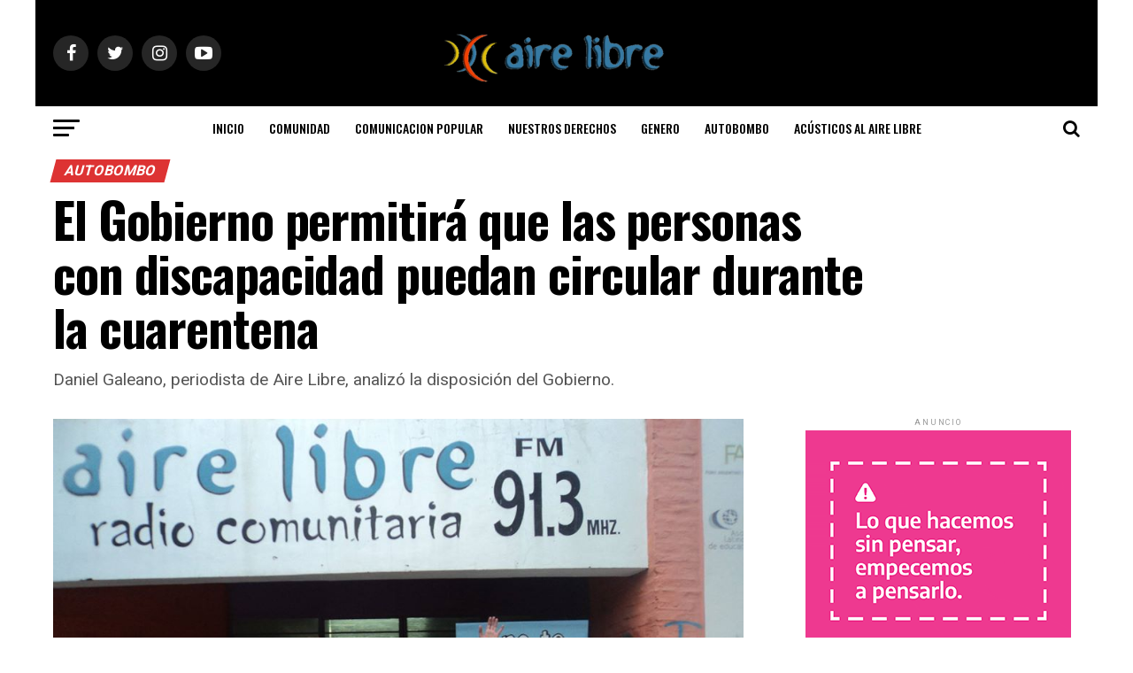

--- FILE ---
content_type: text/html; charset=UTF-8
request_url: https://noticias.airelibre.org.ar/2020/04/14/el-gobierno-permitira-que-las-personas-con-discapacidad-puedan-circular-durante-la-cuarentena/
body_size: 19319
content:
<!DOCTYPE html>
<!-- Global site tag (gtag.js) - Google Analytics -->
<script async src="https://www.googletagmanager.com/gtag/js?id=UA-119982444-1"></script>
<script>
  window.dataLayer = window.dataLayer || [];
  function gtag(){dataLayer.push(arguments);}
  gtag('js', new Date());

  gtag('config', 'UA-119982444-1');
</script>

<html lang="es-AR">
<head>
<meta charset="UTF-8" >
<meta name="viewport" id="viewport" content="width=device-width, initial-scale=1.0, maximum-scale=1.0, minimum-scale=1.0, user-scalable=no" />
<link rel="pingback" href="https://noticias.airelibre.org.ar/xmlrpc.php" />
<meta property="og:type" content="article" />
					<meta property="og:image" content="https://noticias.airelibre.org.ar/wp-content/uploads/2020/04/NoTerindas-960x600.jpg" />
		<meta name="twitter:image" content="https://noticias.airelibre.org.ar/wp-content/uploads/2020/04/NoTerindas-960x600.jpg" />
	<meta property="og:url" content="https://noticias.airelibre.org.ar/2020/04/14/el-gobierno-permitira-que-las-personas-con-discapacidad-puedan-circular-durante-la-cuarentena/" />
<meta property="og:title" content="El Gobierno permitirá que las personas con discapacidad puedan circular durante la cuarentena" />
<meta property="og:description" content="Daniel Galeano, periodista de Aire Libre, analizó la disposición del Gobierno.
" />
<meta name="twitter:card" content="summary">
<meta name="twitter:url" content="https://noticias.airelibre.org.ar/2020/04/14/el-gobierno-permitira-que-las-personas-con-discapacidad-puedan-circular-durante-la-cuarentena/">
<meta name="twitter:title" content="El Gobierno permitirá que las personas con discapacidad puedan circular durante la cuarentena">
<meta name="twitter:description" content="Daniel Galeano, periodista de Aire Libre, analizó la disposición del Gobierno.
">
<title>El Gobierno permitirá que las personas con discapacidad puedan circular durante la cuarentena &#8211; Aire Libre</title>
<link rel='dns-prefetch' href='//ajax.googleapis.com' />
<link rel='dns-prefetch' href='//fonts.googleapis.com' />
<link rel='dns-prefetch' href='//s.w.org' />
<link rel="alternate" type="application/rss+xml" title="Aire Libre &raquo; Feed" href="https://noticias.airelibre.org.ar/feed/" />
<link rel="alternate" type="application/rss+xml" title="Aire Libre &raquo; RSS de los comentarios" href="https://noticias.airelibre.org.ar/comments/feed/" />
<link rel="alternate" type="application/rss+xml" title="Aire Libre &raquo; El Gobierno permitirá que las personas con discapacidad puedan circular durante la cuarentena RSS de los comentarios" href="https://noticias.airelibre.org.ar/2020/04/14/el-gobierno-permitira-que-las-personas-con-discapacidad-puedan-circular-durante-la-cuarentena/feed/" />
		<script type="text/javascript">
			window._wpemojiSettings = {"baseUrl":"https:\/\/s.w.org\/images\/core\/emoji\/13.0.1\/72x72\/","ext":".png","svgUrl":"https:\/\/s.w.org\/images\/core\/emoji\/13.0.1\/svg\/","svgExt":".svg","source":{"concatemoji":"https:\/\/noticias.airelibre.org.ar\/wp-includes\/js\/wp-emoji-release.min.js?ver=5.6.16"}};
			!function(e,a,t){var n,r,o,i=a.createElement("canvas"),p=i.getContext&&i.getContext("2d");function s(e,t){var a=String.fromCharCode;p.clearRect(0,0,i.width,i.height),p.fillText(a.apply(this,e),0,0);e=i.toDataURL();return p.clearRect(0,0,i.width,i.height),p.fillText(a.apply(this,t),0,0),e===i.toDataURL()}function c(e){var t=a.createElement("script");t.src=e,t.defer=t.type="text/javascript",a.getElementsByTagName("head")[0].appendChild(t)}for(o=Array("flag","emoji"),t.supports={everything:!0,everythingExceptFlag:!0},r=0;r<o.length;r++)t.supports[o[r]]=function(e){if(!p||!p.fillText)return!1;switch(p.textBaseline="top",p.font="600 32px Arial",e){case"flag":return s([127987,65039,8205,9895,65039],[127987,65039,8203,9895,65039])?!1:!s([55356,56826,55356,56819],[55356,56826,8203,55356,56819])&&!s([55356,57332,56128,56423,56128,56418,56128,56421,56128,56430,56128,56423,56128,56447],[55356,57332,8203,56128,56423,8203,56128,56418,8203,56128,56421,8203,56128,56430,8203,56128,56423,8203,56128,56447]);case"emoji":return!s([55357,56424,8205,55356,57212],[55357,56424,8203,55356,57212])}return!1}(o[r]),t.supports.everything=t.supports.everything&&t.supports[o[r]],"flag"!==o[r]&&(t.supports.everythingExceptFlag=t.supports.everythingExceptFlag&&t.supports[o[r]]);t.supports.everythingExceptFlag=t.supports.everythingExceptFlag&&!t.supports.flag,t.DOMReady=!1,t.readyCallback=function(){t.DOMReady=!0},t.supports.everything||(n=function(){t.readyCallback()},a.addEventListener?(a.addEventListener("DOMContentLoaded",n,!1),e.addEventListener("load",n,!1)):(e.attachEvent("onload",n),a.attachEvent("onreadystatechange",function(){"complete"===a.readyState&&t.readyCallback()})),(n=t.source||{}).concatemoji?c(n.concatemoji):n.wpemoji&&n.twemoji&&(c(n.twemoji),c(n.wpemoji)))}(window,document,window._wpemojiSettings);
		</script>
		<style type="text/css">
img.wp-smiley,
img.emoji {
	display: inline !important;
	border: none !important;
	box-shadow: none !important;
	height: 1em !important;
	width: 1em !important;
	margin: 0 .07em !important;
	vertical-align: -0.1em !important;
	background: none !important;
	padding: 0 !important;
}
</style>
	<link rel='stylesheet' id='wp-block-library-css'  href='https://noticias.airelibre.org.ar/wp-includes/css/dist/block-library/style.min.css?ver=5.6.16' type='text/css' media='all' />
<link rel='stylesheet' id='contact-form-7-css'  href='https://noticias.airelibre.org.ar/wp-content/plugins/contact-form-7/includes/css/styles.css?ver=5.4.2' type='text/css' media='all' />
<link rel='stylesheet' id='theiaPostSlider-css'  href='https://noticias.airelibre.org.ar/wp-content/plugins/theia-post-slider-premium/dist/css/font-theme.css?ver=2.1.3' type='text/css' media='all' />
<style id='theiaPostSlider-inline-css' type='text/css'>


				.theiaPostSlider_nav.fontTheme ._title,
				.theiaPostSlider_nav.fontTheme ._text {
					line-height: 48px;
				}
	
				.theiaPostSlider_nav.fontTheme ._button,
				.theiaPostSlider_nav.fontTheme ._button svg {
					color: #dd0000;
					fill: #dd0000;
				}
	
				.theiaPostSlider_nav.fontTheme ._button ._2 span {
					font-size: 48px;
					line-height: 48px;
				}
	
				.theiaPostSlider_nav.fontTheme ._button ._2 svg {
					width: 48px;
				}
	
				.theiaPostSlider_nav.fontTheme ._button:hover,
				.theiaPostSlider_nav.fontTheme ._button:focus,
				.theiaPostSlider_nav.fontTheme ._button:hover svg,
				.theiaPostSlider_nav.fontTheme ._button:focus svg {
					color: #ff2626;
					fill: #ff2626;
				}
	
				.theiaPostSlider_nav.fontTheme ._disabled,				 
                .theiaPostSlider_nav.fontTheme ._disabled svg {
					color: #6d6d6d !important;
					fill: #6d6d6d !important;
				}
			
</style>
<link rel='stylesheet' id='theiaPostSlider-font-css'  href='https://noticias.airelibre.org.ar/wp-content/plugins/theia-post-slider-premium/assets/fonts/style.css?ver=2.1.3' type='text/css' media='all' />
<link rel='stylesheet' id='ql-jquery-ui-css'  href='//ajax.googleapis.com/ajax/libs/jqueryui/1.12.1/themes/smoothness/jquery-ui.css?ver=5.6.16' type='text/css' media='all' />
<link rel='stylesheet' id='reviewer-photoswipe-css'  href='https://noticias.airelibre.org.ar/wp-content/plugins/reviewer/public/assets/css/photoswipe.css?ver=3.14.2' type='text/css' media='all' />
<link rel='stylesheet' id='dashicons-css'  href='https://noticias.airelibre.org.ar/wp-includes/css/dashicons.min.css?ver=5.6.16' type='text/css' media='all' />
<link rel='stylesheet' id='reviewer-public-css'  href='https://noticias.airelibre.org.ar/wp-content/plugins/reviewer/public/assets/css/reviewer-public.css?ver=3.14.2' type='text/css' media='all' />
<link rel='stylesheet' id='mvp-custom-style-css'  href='https://noticias.airelibre.org.ar/wp-content/themes/zox-news/style.css?ver=5.6.16' type='text/css' media='all' />
<style id='mvp-custom-style-inline-css' type='text/css'>


#mvp-wallpaper {
	background: url(http://noticias.airelibre.org.ar/wp-content/uploads/2023/01/Violencia-de-genero_300x250.gif) no-repeat 50% 0;
	}

#mvp-foot-copy a {
	color: #0be6af;
	}

#mvp-content-main p a,
.mvp-post-add-main p a {
	box-shadow: inset 0 -4px 0 #0be6af;
	}

#mvp-content-main p a:hover,
.mvp-post-add-main p a:hover {
	background: #0be6af;
	}

a,
a:visited,
.post-info-name a,
.woocommerce .woocommerce-breadcrumb a {
	color: #ff005b;
	}

#mvp-side-wrap a:hover {
	color: #ff005b;
	}

.mvp-fly-top:hover,
.mvp-vid-box-wrap,
ul.mvp-soc-mob-list li.mvp-soc-mob-com {
	background: #1e73be;
	}

nav.mvp-fly-nav-menu ul li.menu-item-has-children:after,
.mvp-feat1-left-wrap span.mvp-cd-cat,
.mvp-widget-feat1-top-story span.mvp-cd-cat,
.mvp-widget-feat2-left-cont span.mvp-cd-cat,
.mvp-widget-dark-feat span.mvp-cd-cat,
.mvp-widget-dark-sub span.mvp-cd-cat,
.mvp-vid-wide-text span.mvp-cd-cat,
.mvp-feat2-top-text span.mvp-cd-cat,
.mvp-feat3-main-story span.mvp-cd-cat,
.mvp-feat3-sub-text span.mvp-cd-cat,
.mvp-feat4-main-text span.mvp-cd-cat,
.woocommerce-message:before,
.woocommerce-info:before,
.woocommerce-message:before {
	color: #1e73be;
	}

#searchform input,
.mvp-authors-name {
	border-bottom: 1px solid #1e73be;
	}

.mvp-fly-top:hover {
	border-top: 1px solid #1e73be;
	border-left: 1px solid #1e73be;
	border-bottom: 1px solid #1e73be;
	}

.woocommerce .widget_price_filter .ui-slider .ui-slider-handle,
.woocommerce #respond input#submit.alt,
.woocommerce a.button.alt,
.woocommerce button.button.alt,
.woocommerce input.button.alt,
.woocommerce #respond input#submit.alt:hover,
.woocommerce a.button.alt:hover,
.woocommerce button.button.alt:hover,
.woocommerce input.button.alt:hover {
	background-color: #1e73be;
	}

.woocommerce-error,
.woocommerce-info,
.woocommerce-message {
	border-top-color: #1e73be;
	}

ul.mvp-feat1-list-buts li.active span.mvp-feat1-list-but,
span.mvp-widget-home-title,
span.mvp-post-cat,
span.mvp-feat1-pop-head {
	background: #dd3333;
	}

.woocommerce span.onsale {
	background-color: #dd3333;
	}

.mvp-widget-feat2-side-more-but,
.woocommerce .star-rating span:before,
span.mvp-prev-next-label,
.mvp-cat-date-wrap .sticky {
	color: #dd3333 !important;
	}

#mvp-main-nav-top,
#mvp-fly-wrap,
.mvp-soc-mob-right,
#mvp-main-nav-small-cont {
	background: #000000;
	}

#mvp-main-nav-small .mvp-fly-but-wrap span,
#mvp-main-nav-small .mvp-search-but-wrap span,
.mvp-nav-top-left .mvp-fly-but-wrap span,
#mvp-fly-wrap .mvp-fly-but-wrap span {
	background: #555555;
	}

.mvp-nav-top-right .mvp-nav-search-but,
span.mvp-fly-soc-head,
.mvp-soc-mob-right i,
#mvp-main-nav-small span.mvp-nav-search-but,
#mvp-main-nav-small .mvp-nav-menu ul li a  {
	color: #555555;
	}

#mvp-main-nav-small .mvp-nav-menu ul li.menu-item-has-children a:after {
	border-color: #555555 transparent transparent transparent;
	}

#mvp-nav-top-wrap span.mvp-nav-search-but:hover,
#mvp-main-nav-small span.mvp-nav-search-but:hover {
	color: #0be6af;
	}

#mvp-nav-top-wrap .mvp-fly-but-wrap:hover span,
#mvp-main-nav-small .mvp-fly-but-wrap:hover span,
span.mvp-woo-cart-num:hover {
	background: #0be6af;
	}

#mvp-main-nav-bot-cont {
	background: #ffffff;
	}

#mvp-nav-bot-wrap .mvp-fly-but-wrap span,
#mvp-nav-bot-wrap .mvp-search-but-wrap span {
	background: #000000;
	}

#mvp-nav-bot-wrap span.mvp-nav-search-but,
#mvp-nav-bot-wrap .mvp-nav-menu ul li a {
	color: #000000;
	}

#mvp-nav-bot-wrap .mvp-nav-menu ul li.menu-item-has-children a:after {
	border-color: #000000 transparent transparent transparent;
	}

.mvp-nav-menu ul li:hover a {
	border-bottom: 5px solid #0be6af;
	}

#mvp-nav-bot-wrap .mvp-fly-but-wrap:hover span {
	background: #0be6af;
	}

#mvp-nav-bot-wrap span.mvp-nav-search-but:hover {
	color: #0be6af;
	}

body,
.mvp-feat1-feat-text p,
.mvp-feat2-top-text p,
.mvp-feat3-main-text p,
.mvp-feat3-sub-text p,
#searchform input,
.mvp-author-info-text,
span.mvp-post-excerpt,
.mvp-nav-menu ul li ul.sub-menu li a,
nav.mvp-fly-nav-menu ul li a,
.mvp-ad-label,
span.mvp-feat-caption,
.mvp-post-tags a,
.mvp-post-tags a:visited,
span.mvp-author-box-name a,
#mvp-author-box-text p,
.mvp-post-gallery-text p,
ul.mvp-soc-mob-list li span,
#comments,
h3#reply-title,
h2.comments,
#mvp-foot-copy p,
span.mvp-fly-soc-head,
.mvp-post-tags-header,
span.mvp-prev-next-label,
span.mvp-post-add-link-but,
#mvp-comments-button a,
#mvp-comments-button span.mvp-comment-but-text,
.woocommerce ul.product_list_widget span.product-title,
.woocommerce ul.product_list_widget li a,
.woocommerce #reviews #comments ol.commentlist li .comment-text p.meta,
.woocommerce div.product p.price,
.woocommerce div.product p.price ins,
.woocommerce div.product p.price del,
.woocommerce ul.products li.product .price del,
.woocommerce ul.products li.product .price ins,
.woocommerce ul.products li.product .price,
.woocommerce #respond input#submit,
.woocommerce a.button,
.woocommerce button.button,
.woocommerce input.button,
.woocommerce .widget_price_filter .price_slider_amount .button,
.woocommerce span.onsale,
.woocommerce-review-link,
#woo-content p.woocommerce-result-count,
.woocommerce div.product .woocommerce-tabs ul.tabs li a,
a.mvp-inf-more-but,
span.mvp-cont-read-but,
span.mvp-cd-cat,
span.mvp-cd-date,
.mvp-feat4-main-text p,
span.mvp-woo-cart-num,
span.mvp-widget-home-title2,
.wp-caption,
#mvp-content-main p.wp-caption-text,
.gallery-caption,
.mvp-post-add-main p.wp-caption-text,
#bbpress-forums,
#bbpress-forums p,
.protected-post-form input,
#mvp-feat6-text p {
	font-family: 'Roboto', sans-serif;
	}

.mvp-blog-story-text p,
span.mvp-author-page-desc,
#mvp-404 p,
.mvp-widget-feat1-bot-text p,
.mvp-widget-feat2-left-text p,
.mvp-flex-story-text p,
.mvp-search-text p,
#mvp-content-main p,
.mvp-post-add-main p,
#mvp-content-main ul li,
#mvp-content-main ol li,
.rwp-summary,
.rwp-u-review__comment,
.mvp-feat5-mid-main-text p,
.mvp-feat5-small-main-text p,
#mvp-content-main .wp-block-button__link,
.wp-block-audio figcaption,
.wp-block-video figcaption,
.wp-block-embed figcaption,
.wp-block-verse pre,
pre.wp-block-verse {
	font-family: 'PT Serif', sans-serif;
	}

.mvp-nav-menu ul li a,
#mvp-foot-menu ul li a {
	font-family: 'Oswald', sans-serif;
	}


.mvp-feat1-sub-text h2,
.mvp-feat1-pop-text h2,
.mvp-feat1-list-text h2,
.mvp-widget-feat1-top-text h2,
.mvp-widget-feat1-bot-text h2,
.mvp-widget-dark-feat-text h2,
.mvp-widget-dark-sub-text h2,
.mvp-widget-feat2-left-text h2,
.mvp-widget-feat2-right-text h2,
.mvp-blog-story-text h2,
.mvp-flex-story-text h2,
.mvp-vid-wide-more-text p,
.mvp-prev-next-text p,
.mvp-related-text,
.mvp-post-more-text p,
h2.mvp-authors-latest a,
.mvp-feat2-bot-text h2,
.mvp-feat3-sub-text h2,
.mvp-feat3-main-text h2,
.mvp-feat4-main-text h2,
.mvp-feat5-text h2,
.mvp-feat5-mid-main-text h2,
.mvp-feat5-small-main-text h2,
.mvp-feat5-mid-sub-text h2,
#mvp-feat6-text h2,
.alp-related-posts-wrapper .alp-related-post .post-title {
	font-family: 'Oswald', sans-serif;
	}

.mvp-feat2-top-text h2,
.mvp-feat1-feat-text h2,
h1.mvp-post-title,
h1.mvp-post-title-wide,
.mvp-drop-nav-title h4,
#mvp-content-main blockquote p,
.mvp-post-add-main blockquote p,
#mvp-content-main p.has-large-font-size,
#mvp-404 h1,
#woo-content h1.page-title,
.woocommerce div.product .product_title,
.woocommerce ul.products li.product h3,
.alp-related-posts .current .post-title {
	font-family: 'Oswald', sans-serif;
	}

span.mvp-feat1-pop-head,
.mvp-feat1-pop-text:before,
span.mvp-feat1-list-but,
span.mvp-widget-home-title,
.mvp-widget-feat2-side-more,
span.mvp-post-cat,
span.mvp-page-head,
h1.mvp-author-top-head,
.mvp-authors-name,
#mvp-content-main h1,
#mvp-content-main h2,
#mvp-content-main h3,
#mvp-content-main h4,
#mvp-content-main h5,
#mvp-content-main h6,
.woocommerce .related h2,
.woocommerce div.product .woocommerce-tabs .panel h2,
.woocommerce div.product .product_title,
.mvp-feat5-side-list .mvp-feat1-list-img:after {
	font-family: 'Roboto', sans-serif;
	}

	

	@media screen and (min-width: 1200px) {
	#mvp-site {
		float: none;
		margin: 0 auto;
		width: 1200px;
		}
	#mvp-leader-wrap {
		left: auto;
		width: 1200px;
		}
	.mvp-main-box {
		width: 1160px;
		}
	#mvp-main-nav-top,
	#mvp-main-nav-bot,
	#mvp-main-nav-small {
		width: 1200px;
		}
	}
		

	#mvp-leader-wrap {
		position: relative;
		}
	#mvp-site-main {
		margin-top: 0;
		}
	#mvp-leader-wrap {
		top: 0 !important;
		}
		

	.mvp-nav-links {
		display: none;
		}
		

	.alp-advert {
		display: none;
	}
	.alp-related-posts-wrapper .alp-related-posts .current {
		margin: 0 0 10px;
	}
		
</style>
<link rel='stylesheet' id='mvp-reset-css'  href='https://noticias.airelibre.org.ar/wp-content/themes/zox-news/css/reset.css?ver=5.6.16' type='text/css' media='all' />
<link rel='stylesheet' id='fontawesome-css'  href='https://noticias.airelibre.org.ar/wp-content/themes/zox-news/font-awesome/css/font-awesome.css?ver=5.6.16' type='text/css' media='all' />
<link crossorigin="anonymous" rel='stylesheet' id='mvp-fonts-css'  href='//fonts.googleapis.com/css?family=Roboto%3A300%2C400%2C700%2C900%7COswald%3A400%2C700%7CAdvent+Pro%3A700%7COpen+Sans%3A700%7CAnton%3A400Oswald%3A100%2C200%2C300%2C400%2C500%2C600%2C700%2C800%2C900%7COswald%3A100%2C200%2C300%2C400%2C500%2C600%2C700%2C800%2C900%7CRoboto%3A100%2C200%2C300%2C400%2C500%2C600%2C700%2C800%2C900%7CRoboto%3A100%2C200%2C300%2C400%2C500%2C600%2C700%2C800%2C900%7CPT+Serif%3A100%2C200%2C300%2C400%2C500%2C600%2C700%2C800%2C900%7COswald%3A100%2C200%2C300%2C400%2C500%2C600%2C700%2C800%2C900%26subset%3Dlatin%2Clatin-ext%2Ccyrillic%2Ccyrillic-ext%2Cgreek-ext%2Cgreek%2Cvietnamese' type='text/css' media='all' />
<link rel='stylesheet' id='mvp-media-queries-css'  href='https://noticias.airelibre.org.ar/wp-content/themes/zox-news/css/media-queries.css?ver=5.6.16' type='text/css' media='all' />
<script type='text/javascript' src='https://noticias.airelibre.org.ar/wp-includes/js/jquery/jquery.min.js?ver=3.5.1' id='jquery-core-js'></script>
<script type='text/javascript' src='https://noticias.airelibre.org.ar/wp-includes/js/jquery/jquery-migrate.min.js?ver=3.3.2' id='jquery-migrate-js'></script>
<script type='text/javascript' src='https://noticias.airelibre.org.ar/wp-content/plugins/theia-post-slider-premium/dist/js/jquery.history.js?ver=1.7.1' id='history.js-js'></script>
<script type='text/javascript' src='https://noticias.airelibre.org.ar/wp-content/plugins/theia-post-slider-premium/dist/js/async.min.js?ver=14.09.2014' id='async.js-js'></script>
<script type='text/javascript' src='https://noticias.airelibre.org.ar/wp-content/plugins/theia-post-slider-premium/dist/js/tps.js?ver=2.1.3' id='theiaPostSlider/theiaPostSlider.js-js'></script>
<script type='text/javascript' src='https://noticias.airelibre.org.ar/wp-content/plugins/theia-post-slider-premium/dist/js/main.js?ver=2.1.3' id='theiaPostSlider/main.js-js'></script>
<script type='text/javascript' src='https://noticias.airelibre.org.ar/wp-content/plugins/theia-post-slider-premium/dist/js/tps-transition-slide.js?ver=2.1.3' id='theiaPostSlider/transition.js-js'></script>
<link rel="https://api.w.org/" href="https://noticias.airelibre.org.ar/wp-json/" /><link rel="alternate" type="application/json" href="https://noticias.airelibre.org.ar/wp-json/wp/v2/posts/3863" /><link rel="EditURI" type="application/rsd+xml" title="RSD" href="https://noticias.airelibre.org.ar/xmlrpc.php?rsd" />
<link rel="wlwmanifest" type="application/wlwmanifest+xml" href="https://noticias.airelibre.org.ar/wp-includes/wlwmanifest.xml" /> 
<meta name="generator" content="WordPress 5.6.16" />
<link rel='shortlink' href='https://noticias.airelibre.org.ar/?p=3863' />
<link rel="alternate" type="application/json+oembed" href="https://noticias.airelibre.org.ar/wp-json/oembed/1.0/embed?url=https%3A%2F%2Fnoticias.airelibre.org.ar%2F2020%2F04%2F14%2Fel-gobierno-permitira-que-las-personas-con-discapacidad-puedan-circular-durante-la-cuarentena%2F" />
<link rel="alternate" type="text/xml+oembed" href="https://noticias.airelibre.org.ar/wp-json/oembed/1.0/embed?url=https%3A%2F%2Fnoticias.airelibre.org.ar%2F2020%2F04%2F14%2Fel-gobierno-permitira-que-las-personas-con-discapacidad-puedan-circular-durante-la-cuarentena%2F&#038;format=xml" />
<link rel="amphtml" href="https://noticias.airelibre.org.ar/2020/04/14/el-gobierno-permitira-que-las-personas-con-discapacidad-puedan-circular-durante-la-cuarentena/amp/"><link rel="icon" href="https://noticias.airelibre.org.ar/wp-content/uploads/2020/01/cropped-Logo-1-32x32.png" sizes="32x32" />
<link rel="icon" href="https://noticias.airelibre.org.ar/wp-content/uploads/2020/01/cropped-Logo-1-192x192.png" sizes="192x192" />
<link rel="apple-touch-icon" href="https://noticias.airelibre.org.ar/wp-content/uploads/2020/01/cropped-Logo-1-180x180.png" />
<meta name="msapplication-TileImage" content="https://noticias.airelibre.org.ar/wp-content/uploads/2020/01/cropped-Logo-1-270x270.png" />
</head>
<body class="post-template-default single single-post postid-3863 single-format-standard theiaPostSlider_body">
	<div id="mvp-fly-wrap">
	<div id="mvp-fly-menu-top" class="left relative">
		<div class="mvp-fly-top-out left relative">
			<div class="mvp-fly-top-in">
				<div id="mvp-fly-logo" class="left relative">
											<a href="https://noticias.airelibre.org.ar/"><img src="http://noticias.airelibre.org.ar/wp-content/uploads/2020/01/cropped-AireLibre.png" alt="Aire Libre" data-rjs="2" /></a>
									</div><!--mvp-fly-logo-->
			</div><!--mvp-fly-top-in-->
			<div class="mvp-fly-but-wrap mvp-fly-but-menu mvp-fly-but-click">
				<span></span>
				<span></span>
				<span></span>
				<span></span>
			</div><!--mvp-fly-but-wrap-->
		</div><!--mvp-fly-top-out-->
	</div><!--mvp-fly-menu-top-->
	<div id="mvp-fly-menu-wrap">
		<nav class="mvp-fly-nav-menu left relative">
			<div class="menu-cecop-container"><ul id="menu-cecop" class="menu"><li id="menu-item-3627" class="menu-item menu-item-type-post_type menu-item-object-page menu-item-3627"><a href="https://noticias.airelibre.org.ar/inicio/">Inicio</a></li>
<li id="menu-item-3818" class="menu-item menu-item-type-post_type menu-item-object-page menu-item-3818"><a href="https://noticias.airelibre.org.ar/newsletter/">Suscribirse</a></li>
<li id="menu-item-3811" class="menu-item menu-item-type-custom menu-item-object-custom menu-item-3811"><a href="http://airelibre.org.ar/aporte-solidaro/">Solidaridad</a></li>
<li id="menu-item-3812" class="menu-item menu-item-type-custom menu-item-object-custom menu-item-3812"><a href="http://airelibre.org.ar/aire-libre/">Quienes Somos</a></li>
<li id="menu-item-3629" class="menu-item menu-item-type-custom menu-item-object-custom menu-item-3629"><a href="http://airelibre.org.ar">CECOP</a></li>
</ul></div>		</nav>
	</div><!--mvp-fly-menu-wrap-->
	<div id="mvp-fly-soc-wrap">
		<span class="mvp-fly-soc-head">Conectate con nostros</span>
		<ul class="mvp-fly-soc-list left relative">
							<li><a href="https://www.facebook.com/airelibreradiocomunitaria/" target="_blank" class="fa fa-facebook fa-2"></a></li>
										<li><a href="https://twitter.com/FM_AireLibre" target="_blank" class="fa fa-twitter fa-2"></a></li>
													<li><a href="https://www.instagram.com/airelibrefmok" target="_blank" class="fa fa-instagram fa-2"></a></li>
													<li><a href="https://www.youtube.com/channel/UCcY4qxaqojhYbPdLZ3yxZjw" target="_blank" class="fa fa-youtube-play fa-2"></a></li>
											</ul>
	</div><!--mvp-fly-soc-wrap-->
</div><!--mvp-fly-wrap-->	<div id="mvp-site" class="left relative">
		<div id="mvp-search-wrap">
			<div id="mvp-search-box">
				<form method="get" id="searchform" action="https://noticias.airelibre.org.ar/">
	<input type="text" name="s" id="s" value="Buscar" onfocus='if (this.value == "Buscar") { this.value = ""; }' onblur='if (this.value == "") { this.value = "Buscar"; }' />
	<input type="hidden" id="searchsubmit" value="Buscar" />
</form>			</div><!--mvp-search-box-->
			<div class="mvp-search-but-wrap mvp-search-click">
				<span></span>
				<span></span>
			</div><!--mvp-search-but-wrap-->
		</div><!--mvp-search-wrap-->
					<div id="mvp-wallpaper">
									<a href="https://bit.ly/3Qx0UTK" class="mvp-wall-link" target="_blank"></a>
							</div><!--mvp-wallpaper-->
				<div id="mvp-site-wall" class="left relative">
						<div id="mvp-site-main" class="left relative">
			<header id="mvp-main-head-wrap" class="left relative">
									<nav id="mvp-main-nav-wrap" class="left relative">
						<div id="mvp-main-nav-top" class="left relative">
							<div class="mvp-main-box">
								<div id="mvp-nav-top-wrap" class="left relative">
									<div class="mvp-nav-top-right-out left relative">
										<div class="mvp-nav-top-right-in">
											<div class="mvp-nav-top-cont left relative">
												<div class="mvp-nav-top-left-out relative">
													<div class="mvp-nav-top-left">
														<div class="mvp-nav-soc-wrap">
																															<a href="https://www.facebook.com/airelibreradiocomunitaria/" target="_blank"><span class="mvp-nav-soc-but fa fa-facebook fa-2"></span></a>
																																														<a href="https://twitter.com/FM_AireLibre" target="_blank"><span class="mvp-nav-soc-but fa fa-twitter fa-2"></span></a>
																																														<a href="https://www.instagram.com/airelibrefmok" target="_blank"><span class="mvp-nav-soc-but fa fa-instagram fa-2"></span></a>
																																														<a href="https://www.youtube.com/channel/UCcY4qxaqojhYbPdLZ3yxZjw" target="_blank"><span class="mvp-nav-soc-but fa fa-youtube-play fa-2"></span></a>
																													</div><!--mvp-nav-soc-wrap-->
														<div class="mvp-fly-but-wrap mvp-fly-but-click left relative">
															<span></span>
															<span></span>
															<span></span>
															<span></span>
														</div><!--mvp-fly-but-wrap-->
													</div><!--mvp-nav-top-left-->
													<div class="mvp-nav-top-left-in">
														<div class="mvp-nav-top-mid left relative" itemscope itemtype="http://schema.org/Organization">
																															<a class="mvp-nav-logo-reg" itemprop="url" href="https://noticias.airelibre.org.ar/"><img itemprop="logo" src="http://noticias.airelibre.org.ar/wp-content/uploads/2020/01/cropped-AireLibre.png" alt="Aire Libre" data-rjs="2" /></a>
																																														<a class="mvp-nav-logo-small" href="https://noticias.airelibre.org.ar/"><img src="http://noticias.airelibre.org.ar/wp-content/uploads/2020/01/cropped-AireLibre.png" alt="Aire Libre" data-rjs="2" /></a>
																																														<h2 class="mvp-logo-title">Aire Libre</h2>
																																														<div class="mvp-drop-nav-title left">
																	<h4>El Gobierno permitirá que las personas con discapacidad puedan circular durante la cuarentena</h4>
																</div><!--mvp-drop-nav-title-->
																													</div><!--mvp-nav-top-mid-->
													</div><!--mvp-nav-top-left-in-->
												</div><!--mvp-nav-top-left-out-->
											</div><!--mvp-nav-top-cont-->
										</div><!--mvp-nav-top-right-in-->
										<div class="mvp-nav-top-right">
																						<span class="mvp-nav-search-but fa fa-search fa-2 mvp-search-click"></span>
										</div><!--mvp-nav-top-right-->
									</div><!--mvp-nav-top-right-out-->
								</div><!--mvp-nav-top-wrap-->
							</div><!--mvp-main-box-->
						</div><!--mvp-main-nav-top-->
						<div id="mvp-main-nav-bot" class="left relative">
							<div id="mvp-main-nav-bot-cont" class="left">
								<div class="mvp-main-box">
									<div id="mvp-nav-bot-wrap" class="left">
										<div class="mvp-nav-bot-right-out left">
											<div class="mvp-nav-bot-right-in">
												<div class="mvp-nav-bot-cont left">
													<div class="mvp-nav-bot-left-out">
														<div class="mvp-nav-bot-left left relative">
															<div class="mvp-fly-but-wrap mvp-fly-but-click left relative">
																<span></span>
																<span></span>
																<span></span>
																<span></span>
															</div><!--mvp-fly-but-wrap-->
														</div><!--mvp-nav-bot-left-->
														<div class="mvp-nav-bot-left-in">
															<div class="mvp-nav-menu left">
																<div class="menu-menu-container"><ul id="menu-menu" class="menu"><li id="menu-item-3620" class="menu-item menu-item-type-post_type menu-item-object-page menu-item-3620"><a href="https://noticias.airelibre.org.ar/inicio/">Inicio</a></li>
<li id="menu-item-3625" class="menu-item menu-item-type-taxonomy menu-item-object-category menu-item-3625"><a href="https://noticias.airelibre.org.ar/category/rosario/">Comunidad</a></li>
<li id="menu-item-4808" class="menu-item menu-item-type-taxonomy menu-item-object-category menu-item-4808"><a href="https://noticias.airelibre.org.ar/category/comunicacion/">Comunicacion Popular</a></li>
<li id="menu-item-3626" class="menu-item menu-item-type-taxonomy menu-item-object-category current-post-ancestor current-menu-parent current-post-parent menu-item-3626"><a href="https://noticias.airelibre.org.ar/category/sindicales/">Nuestros derechos</a></li>
<li id="menu-item-3810" class="menu-item menu-item-type-taxonomy menu-item-object-category menu-item-3810"><a href="https://noticias.airelibre.org.ar/category/genero/">Genero</a></li>
<li id="menu-item-3623" class="menu-item menu-item-type-taxonomy menu-item-object-category current-post-ancestor current-menu-parent current-post-parent menu-item-3623"><a href="https://noticias.airelibre.org.ar/category/cultura/">Autobombo</a></li>
<li id="menu-item-3624" class="menu-item menu-item-type-taxonomy menu-item-object-category menu-item-3624"><a href="https://noticias.airelibre.org.ar/category/acusticos/">Acústicos al aire libre</a></li>
</ul></div>															</div><!--mvp-nav-menu-->
														</div><!--mvp-nav-bot-left-in-->
													</div><!--mvp-nav-bot-left-out-->
												</div><!--mvp-nav-bot-cont-->
											</div><!--mvp-nav-bot-right-in-->
											<div class="mvp-nav-bot-right left relative">
												<span class="mvp-nav-search-but fa fa-search fa-2 mvp-search-click"></span>
											</div><!--mvp-nav-bot-right-->
										</div><!--mvp-nav-bot-right-out-->
									</div><!--mvp-nav-bot-wrap-->
								</div><!--mvp-main-nav-bot-cont-->
							</div><!--mvp-main-box-->
						</div><!--mvp-main-nav-bot-->
					</nav><!--mvp-main-nav-wrap-->
							</header><!--mvp-main-head-wrap-->
			<div id="mvp-main-body-wrap" class="left relative">	<article id="mvp-article-wrap" itemscope itemtype="http://schema.org/NewsArticle">
			<meta itemscope itemprop="mainEntityOfPage"  itemType="https://schema.org/WebPage" itemid="https://noticias.airelibre.org.ar/2020/04/14/el-gobierno-permitira-que-las-personas-con-discapacidad-puedan-circular-durante-la-cuarentena/"/>
						<div id="mvp-article-cont" class="left relative">
			<div class="mvp-main-box">
				<div id="mvp-post-main" class="left relative">
										<header id="mvp-post-head" class="left relative">
						<h3 class="mvp-post-cat left relative"><a class="mvp-post-cat-link" href="https://noticias.airelibre.org.ar/category/cultura/"><span class="mvp-post-cat left">Autobombo</span></a></h3>
						<h1 class="mvp-post-title left entry-title" itemprop="headline">El Gobierno permitirá que las personas con discapacidad puedan circular durante la cuarentena</h1>
													<span class="mvp-post-excerpt left"><p>Daniel Galeano, periodista de Aire Libre, analizó la disposición del Gobierno.</p>
</span>
																	</header>
										<div class="mvp-post-main-out left relative">
						<div class="mvp-post-main-in">
							<div id="mvp-post-content" class="left relative">
																																																														<div id="mvp-post-feat-img" class="left relative mvp-post-feat-img-wide2" itemprop="image" itemscope itemtype="https://schema.org/ImageObject">
												<img width="960" height="720" src="https://noticias.airelibre.org.ar/wp-content/uploads/2020/04/NoTerindas.jpg" class="attachment- size- wp-post-image" alt="" loading="lazy" srcset="https://noticias.airelibre.org.ar/wp-content/uploads/2020/04/NoTerindas.jpg 960w, https://noticias.airelibre.org.ar/wp-content/uploads/2020/04/NoTerindas-300x225.jpg 300w, https://noticias.airelibre.org.ar/wp-content/uploads/2020/04/NoTerindas-768x576.jpg 768w" sizes="(max-width: 960px) 100vw, 960px" />																								<meta itemprop="url" content="https://noticias.airelibre.org.ar/wp-content/uploads/2020/04/NoTerindas-960x600.jpg">
												<meta itemprop="width" content="960">
												<meta itemprop="height" content="600">
											</div><!--mvp-post-feat-img-->
																																																														<div id="mvp-content-wrap" class="left relative">
									<div class="mvp-post-soc-out right relative">
																																		<div class="mvp-post-soc-wrap left relative">
		<ul class="mvp-post-soc-list left relative">
			<a href="#" onclick="window.open('http://www.facebook.com/sharer.php?u=https://noticias.airelibre.org.ar/2020/04/14/el-gobierno-permitira-que-las-personas-con-discapacidad-puedan-circular-durante-la-cuarentena/&amp;t=El Gobierno permitirá que las personas con discapacidad puedan circular durante la cuarentena', 'facebookShare', 'width=626,height=436'); return false;" title="Compartir en Facebook">
			<li class="mvp-post-soc-fb">
				<i class="fa fa-2 fa-facebook" aria-hidden="true"></i>
			</li>
			</a>
			<a href="#" onclick="window.open('http://twitter.com/share?text=El Gobierno permitirá que las personas con discapacidad puedan circular durante la cuarentena -&amp;url=https://noticias.airelibre.org.ar/2020/04/14/el-gobierno-permitira-que-las-personas-con-discapacidad-puedan-circular-durante-la-cuarentena/', 'twitterShare', 'width=626,height=436'); return false;" title="Tweet This Post">
			<li class="mvp-post-soc-twit">
				<i class="fa fa-2 fa-twitter" aria-hidden="true"></i>
			</li>
			</a>
			<a href="#" onclick="window.open('http://pinterest.com/pin/create/button/?url=https://noticias.airelibre.org.ar/2020/04/14/el-gobierno-permitira-que-las-personas-con-discapacidad-puedan-circular-durante-la-cuarentena/&amp;media=https://noticias.airelibre.org.ar/wp-content/uploads/2020/04/NoTerindas-960x600.jpg&amp;description=El Gobierno permitirá que las personas con discapacidad puedan circular durante la cuarentena', 'pinterestShare', 'width=750,height=350'); return false;" title="Pin This Post">
			<li class="mvp-post-soc-pin">
				<i class="fa fa-2 fa-pinterest-p" aria-hidden="true"></i>
			</li>
			</a>
			<a href="mailto:?subject=El Gobierno permitirá que las personas con discapacidad puedan circular durante la cuarentena&amp;BODY=I found this article interesting and thought of sharing it with you. Check it out: https://noticias.airelibre.org.ar/2020/04/14/el-gobierno-permitira-que-las-personas-con-discapacidad-puedan-circular-durante-la-cuarentena/">
			<li class="mvp-post-soc-email">
				<i class="fa fa-2 fa-envelope" aria-hidden="true"></i>
			</li>
			</a>
												<a href="https://noticias.airelibre.org.ar/2020/04/14/el-gobierno-permitira-que-las-personas-con-discapacidad-puedan-circular-durante-la-cuarentena/#respond">
					<li class="mvp-post-soc-com mvp-com-click">
						<i class="fa fa-2 fa-commenting" aria-hidden="true"></i>
					</li>
					</a>
									</ul>
	</div><!--mvp-post-soc-wrap-->
	<div id="mvp-soc-mob-wrap">
		<div class="mvp-soc-mob-out left relative">
			<div class="mvp-soc-mob-in">
				<div class="mvp-soc-mob-left left relative">
					<ul class="mvp-soc-mob-list left relative">
						<a href="#" onclick="window.open('http://www.facebook.com/sharer.php?u=https://noticias.airelibre.org.ar/2020/04/14/el-gobierno-permitira-que-las-personas-con-discapacidad-puedan-circular-durante-la-cuarentena/&amp;t=El Gobierno permitirá que las personas con discapacidad puedan circular durante la cuarentena', 'facebookShare', 'width=626,height=436'); return false;" title="Compartir en Facebook">
						<li class="mvp-soc-mob-fb">
							<i class="fa fa-facebook" aria-hidden="true"></i><span class="mvp-soc-mob-fb">Share</span>
						</li>
						</a>
						<a href="#" onclick="window.open('http://twitter.com/share?text=El Gobierno permitirá que las personas con discapacidad puedan circular durante la cuarentena -&amp;url=https://noticias.airelibre.org.ar/2020/04/14/el-gobierno-permitira-que-las-personas-con-discapacidad-puedan-circular-durante-la-cuarentena/', 'twitterShare', 'width=626,height=436'); return false;" title="Tweet This Post">
						<li class="mvp-soc-mob-twit">
							<i class="fa fa-twitter" aria-hidden="true"></i><span class="mvp-soc-mob-fb">Tweet</span>
						</li>
						</a>
						<a href="#" onclick="window.open('http://pinterest.com/pin/create/button/?url=https://noticias.airelibre.org.ar/2020/04/14/el-gobierno-permitira-que-las-personas-con-discapacidad-puedan-circular-durante-la-cuarentena/&amp;media=https://noticias.airelibre.org.ar/wp-content/uploads/2020/04/NoTerindas-960x600.jpg&amp;description=El Gobierno permitirá que las personas con discapacidad puedan circular durante la cuarentena', 'pinterestShare', 'width=750,height=350'); return false;" title="Pin This Post">
						<li class="mvp-soc-mob-pin">
							<i class="fa fa-pinterest-p" aria-hidden="true"></i>
						</li>
						</a>
						<a href="whatsapp://send?text=El Gobierno permitirá que las personas con discapacidad puedan circular durante la cuarentena https://noticias.airelibre.org.ar/2020/04/14/el-gobierno-permitira-que-las-personas-con-discapacidad-puedan-circular-durante-la-cuarentena/"><div class="whatsapp-share"><span class="whatsapp-but1">
						<li class="mvp-soc-mob-what">
							<i class="fa fa-whatsapp" aria-hidden="true"></i>
						</li>
						</a>
						<a href="mailto:?subject=El Gobierno permitirá que las personas con discapacidad puedan circular durante la cuarentena&amp;BODY=I found this article interesting and thought of sharing it with you. Check it out: https://noticias.airelibre.org.ar/2020/04/14/el-gobierno-permitira-que-las-personas-con-discapacidad-puedan-circular-durante-la-cuarentena/">
						<li class="mvp-soc-mob-email">
							<i class="fa fa-envelope-o" aria-hidden="true"></i>
						</li>
						</a>
																					<a href="https://noticias.airelibre.org.ar/2020/04/14/el-gobierno-permitira-que-las-personas-con-discapacidad-puedan-circular-durante-la-cuarentena/#respond">
								<li class="mvp-soc-mob-com mvp-com-click">
									<i class="fa fa-comment-o" aria-hidden="true"></i>
								</li>
								</a>
																		</ul>
				</div><!--mvp-soc-mob-left-->
			</div><!--mvp-soc-mob-in-->
			<div class="mvp-soc-mob-right left relative">
				<i class="fa fa-ellipsis-h" aria-hidden="true"></i>
			</div><!--mvp-soc-mob-right-->
		</div><!--mvp-soc-mob-out-->
	</div><!--mvp-soc-mob-wrap-->
																															<div class="mvp-post-soc-in">
											<div id="mvp-content-body" class="left relative">
												<div id="mvp-content-body-top" class="left relative">
																																							<div id="mvp-content-main" class="left relative">
														<div id="tps_slideContainer_3863" class="theiaPostSlider_slides"><div class="theiaPostSlider_preloadedSlide">

<p> El pasado fin de semana el Gobierno amplió el listado de personas exceptuadas de la cuarentena obligatoria e incluyó a las personas con discapacidad. De esta manera se podrán hacer salidas en las cercanías del hogar, siempre que no haya síntomas compatibles con el COVID-19.</p>



<p>Daniel Galeano, periodista de <a href="http://airelibre.org.ar/" target="_blank" rel="noreferrer noopener" aria-label=" (abre en una nueva pestaña)">Aire Libre</a>, analizó esa situación y aseguró que es una forma de &#8220;dar aire&#8221; a la cotideaneidad de la cuarentena. Asimismo aclaró que hay limitaciones a la normativa. &#8220;Además de cuidarnos del virus, tenemos que cuidar nuestra salud mental y física&#8221;, señaló. </p>



<figure class="wp-block-audio"><audio controls src="https://archive.org/download/01slcarentepp/01SL_Galeano.mp3"></audio></figure>

</div></div><div class="theiaPostSlider_footer _footer"></div><p><!-- END THEIA POST SLIDER --></p><div data-theiaPostSlider-sliderOptions='{&quot;slideContainer&quot;:&quot;#tps_slideContainer_3863&quot;,&quot;nav&quot;:[&quot;.theiaPostSlider_nav&quot;],&quot;navText&quot;:&quot;%{currentSlide} of %{totalSlides}&quot;,&quot;helperText&quot;:&quot;Use your &amp;leftarrow; &amp;rightarrow; (arrow) keys to browse&quot;,&quot;defaultSlide&quot;:0,&quot;transitionEffect&quot;:&quot;slide&quot;,&quot;transitionSpeed&quot;:400,&quot;keyboardShortcuts&quot;:true,&quot;scrollAfterRefresh&quot;:true,&quot;numberOfSlides&quot;:1,&quot;slides&quot;:[],&quot;useSlideSources&quot;:null,&quot;themeType&quot;:&quot;font&quot;,&quot;prevText&quot;:&quot;Prev&quot;,&quot;nextText&quot;:&quot;Next&quot;,&quot;buttonWidth&quot;:0,&quot;buttonWidth_post&quot;:0,&quot;postUrl&quot;:&quot;https:\/\/noticias.airelibre.org.ar\/2020\/04\/14\/el-gobierno-permitira-que-las-personas-con-discapacidad-puedan-circular-durante-la-cuarentena\/&quot;,&quot;postId&quot;:3863,&quot;refreshAds&quot;:false,&quot;refreshAdsEveryNSlides&quot;:1,&quot;adRefreshingMechanism&quot;:&quot;javascript&quot;,&quot;ajaxUrl&quot;:&quot;https:\/\/noticias.airelibre.org.ar\/wp-admin\/admin-ajax.php&quot;,&quot;loopSlides&quot;:false,&quot;scrollTopOffset&quot;:0,&quot;hideNavigationOnFirstSlide&quot;:false,&quot;isRtl&quot;:false,&quot;excludedWords&quot;:[&quot;&quot;],&quot;prevFontIcon&quot;:&quot;&lt;span aria-hidden=\&quot;true\&quot; class=\&quot;tps-icon-arrow-left-001\&quot;&gt;&lt;\/span&gt;&quot;,&quot;nextFontIcon&quot;:&quot;&lt;span aria-hidden=\&quot;true\&quot; class=\&quot;tps-icon-arrow-right-001\&quot;&gt;&lt;\/span&gt;&quot;}' 
					 data-theiaPostSlider-onChangeSlide='&quot;&quot;'></div>																											</div><!--mvp-content-main-->
													<div id="mvp-content-bot" class="left">
																												<div class="mvp-post-tags">
															<span class="mvp-post-tags-header">Similares</span><span itemprop="keywords"></span>
														</div><!--mvp-post-tags-->
														<div class="posts-nav-link">
																													</div><!--posts-nav-link-->
																													<div id="mvp-prev-next-wrap" class="left relative">
																																	<div class="mvp-next-post-wrap right relative">
																		<a href="https://noticias.airelibre.org.ar/2020/04/16/juan-alcaraz-el-enargas-debe-volver-a-defender-a-los-usuarios-y-consumidores/" rel="bookmark">
																		<div class="mvp-prev-next-cont left relative">
																			<div class="mvp-next-cont-out left relative">
																				<div class="mvp-next-cont-in">
																					<div class="mvp-prev-next-text left relative">
																						<span class="mvp-prev-next-label left relative">Siguiente</span>
																						<p>Juan Alcaraz: &#8220;El Enargas debe volver a defender a los usuarios y consumidores&#8221;</p>
																					</div><!--mvp-prev-next-text-->
																				</div><!--mvp-next-cont-in-->
																				<span class="mvp-next-arr fa fa-chevron-right right"></span>
																			</div><!--mvp-prev-next-out-->
																		</div><!--mvp-prev-next-cont-->
																		</a>
																	</div><!--mvp-next-post-wrap-->
																																																	<div class="mvp-prev-post-wrap left relative">
																		<a href="https://noticias.airelibre.org.ar/2020/04/14/actores-y-actrices-rosarinos-reclaman-soluciones-para-el-sector-en-medio-de-la-pandemia/" rel="bookmark">
																		<div class="mvp-prev-next-cont left relative">
																			<div class="mvp-prev-cont-out right relative">
																				<span class="mvp-prev-arr fa fa-chevron-left left"></span>
																				<div class="mvp-prev-cont-in">
																					<div class="mvp-prev-next-text left relative">
																						<span class="mvp-prev-next-label left relative">No olvides...</span>
																						<p>Actores y actrices rosarinos reclaman soluciones para el sector en medio de la pandemia</p>
																					</div><!--mvp-prev-next-text-->
																				</div><!--mvp-prev-cont-in-->
																			</div><!--mvp-prev-cont-out-->
																		</div><!--mvp-prev-next-cont-->
																		</a>
																	</div><!--mvp-prev-post-wrap-->
																															</div><!--mvp-prev-next-wrap-->
																																										<div class="mvp-org-wrap" itemprop="publisher" itemscope itemtype="https://schema.org/Organization">
															<div class="mvp-org-logo" itemprop="logo" itemscope itemtype="https://schema.org/ImageObject">
																																	<img src="http://noticias.airelibre.org.ar/wp-content/uploads/2020/01/cropped-AireLibre.png"/>
																	<meta itemprop="url" content="http://noticias.airelibre.org.ar/wp-content/uploads/2020/01/cropped-AireLibre.png">
																															</div><!--mvp-org-logo-->
															<meta itemprop="name" content="Aire Libre">
														</div><!--mvp-org-wrap-->
													</div><!--mvp-content-bot-->
												</div><!--mvp-content-body-top-->
												<div class="mvp-cont-read-wrap">
																																																					<div id="mvp-related-posts" class="left relative">
															<h4 class="mvp-widget-home-title">
																<span class="mvp-widget-home-title">Tambíen te puede interesar</span>
															</h4>
																													</div><!--mvp-related-posts-->
																																																							<div id="mvp-comments-button" class="left relative mvp-com-click">
																<span class="mvp-comment-but-text">Click para comentar</span>
															</div><!--mvp-comments-button-->
															<div id="comments" class="mvp-com-click-id-3863 mvp-com-click-main">
				
	
	<div id="respond" class="comment-respond">
		<h3 id="reply-title" class="comment-reply-title"><h4 class="mvp-widget-home-title"><span class="mvp-widget-home-title">Compartí tu opinión</span></h4> <small><a rel="nofollow" id="cancel-comment-reply-link" href="/2020/04/14/el-gobierno-permitira-que-las-personas-con-discapacidad-puedan-circular-durante-la-cuarentena/#respond" style="display:none;">Cancelar respuesta</a></small></h3><form action="https://noticias.airelibre.org.ar/wp-comments-post.php" method="post" id="commentform" class="comment-form"><p class="comment-notes"><span id="email-notes">Tu dirección de correo electrónico no será publicada.</span> Los campos obligatorios están marcados con <span class="required">*</span></p><p class="comment-form-comment"><label for="comment">Comentario</label> <textarea id="comment" name="comment" cols="45" rows="8" maxlength="65525" required="required"></textarea></p><p class="comment-form-author"><label for="author">Nombre <span class="required">*</span></label> <input id="author" name="author" type="text" value="" size="30" maxlength="245" required='required' /></p>
<p class="comment-form-email"><label for="email">Correo electrónico <span class="required">*</span></label> <input id="email" name="email" type="text" value="" size="30" maxlength="100" aria-describedby="email-notes" required='required' /></p>
<p class="comment-form-url"><label for="url">Web</label> <input id="url" name="url" type="text" value="" size="30" maxlength="200" /></p>
<p class="comment-form-cookies-consent"><input id="wp-comment-cookies-consent" name="wp-comment-cookies-consent" type="checkbox" value="yes" /> <label for="wp-comment-cookies-consent">Guardar mi nombre, correo electrónico y sitio web en este navegador para la próxima vez que haga un comentario.</label></p>
<p class="form-submit"><input name="submit" type="submit" id="submit" class="submit" value="Publicar comentario" /> <input type='hidden' name='comment_post_ID' value='3863' id='comment_post_ID' />
<input type='hidden' name='comment_parent' id='comment_parent' value='0' />
</p></form>	</div><!-- #respond -->
	
</div><!--comments-->																																							</div><!--mvp-cont-read-wrap-->
											</div><!--mvp-content-body-->
										</div><!--mvp-post-soc-in-->
									</div><!--mvp-post-soc-out-->
								</div><!--mvp-content-wrap-->
													<div id="mvp-post-add-box">
								<div id="mvp-post-add-wrap" class="left relative">
																			<div class="mvp-post-add-story left relative">
											<div class="mvp-post-add-head left relative">
												<h3 class="mvp-post-cat left relative"><a class="mvp-post-cat-link" href="https://noticias.airelibre.org.ar/category/cultura/"><span class="mvp-post-cat left">Autobombo</span></a></h3>
												<h1 class="mvp-post-title left">Organizaciones de Latinoamérica y el Caribe lanzaron la CELAC Social</h1>
																																			</div><!--mvp-post-add-head-->
											<div class="mvp-post-add-body left relative">
																																							<div class="mvp-post-add-img left relative">
															<img width="1024" height="683" src="https://noticias.airelibre.org.ar/wp-content/uploads/2023/01/celacsocial.jpeg" class="attachment- size- wp-post-image" alt="" loading="lazy" srcset="https://noticias.airelibre.org.ar/wp-content/uploads/2023/01/celacsocial.jpeg 1024w, https://noticias.airelibre.org.ar/wp-content/uploads/2023/01/celacsocial-300x200.jpeg 300w, https://noticias.airelibre.org.ar/wp-content/uploads/2023/01/celacsocial-768x512.jpeg 768w" sizes="(max-width: 1024px) 100vw, 1024px" />														</div><!--mvp-post-feat-img-->
																																																			<div class="mvp-post-add-cont left relative">
													<div class="mvp-post-add-main right relative">
														<div id="tps_slideContainer_9176" class="theiaPostSlider_slides"><div class="theiaPostSlider_preloadedSlide">

<p>De cara a la VII Cumbre de Estados de América Latina y el Caribe que se realiza en Argentina, movimientos sociales, políticos, sindicales y de derechos humanos articulan para &#8220;frenar el nuevo Plan Cóndor en la región&#8221;. Foto: Twitter Evo Morales.</p>



<p></p>



<p><strong>Cobertura Úrsula Asta y Leila Bitar / Radio Gráfica.</strong></p>



<p>Este lunes 23 se lanzó la CELAC Social, bajo la consigna “Integración Latinoamericana y del Caribe para frenar el nuevo Plan Cóndor en la región”. Se trata de un espacio que busca articular a las organizaciones sociales, políticas, sindicales, y de derechos humanos, de cara a la VII Cumbre de Estados de América Latina y el Caribe (CELAC), que tendrá lugar este martes 24.<br><br>En conferencia de prensa, referentes de Brasil, Perú, Uruguay, Bolivia, Venezuela, entre otros países, expresaron la necesidad de coordinar las demandas y reivindicaciones de los pueblos de nuestra América, en un contexto de creciente tensión política e intentos desestabilizadores de la derecha neoliberal.</p>



<figure class="wp-block-embed is-type-video is-provider-youtube wp-block-embed-youtube wp-embed-aspect-16-9 wp-has-aspect-ratio"><div class="wp-block-embed__wrapper">
<iframe title="VIVO 📣 ENCUENTRO LANZAMIENTO DE LA CELAC-SOCIAL" width="740" height="416" src="https://www.youtube.com/embed/wyVhGhwyu_Q?feature=oembed" frameborder="0" allow="accelerometer; autoplay; clipboard-write; encrypted-media; gyroscope; picture-in-picture; web-share" allowfullscreen></iframe>
</div></figure>



<p><strong>Evo Morales</strong>, ex presidente boliviano y uno de los principales líderes de la región, sostuvo que los gobiernos progresistas y anti imperialistas tienen el deber de proteger los recursos estratégicos, como el litio; distribuir las riquezas para enfrentar la creciente desigualdad; y avanzar en un proyecto de moneda común para América Latina y el Caribe.</p>



<p>A su vez, repudió el accionar de la Organización de Estados Americanos (OEA) cómo herramienta injerencista, y rechazó la represión en Perú, donde ya suman 63 las muertes desde que comenzaron las movilizaciones en contra de la presidenta&nbsp;<strong>Dina Boluarte</strong>&nbsp;y que piden que se adelanten las elecciones, entre otros reclamos.</p>



<p>Tras la conferencia, los dirigentes se trasladaron hacia la Ex Esma, dónde se va a debatir y redactar un documento que se entregará mañana a los presidentes que asistan a la cumbre. Mañana al mediodía, en simultáneo con la realización de la Cumbre, marcharán desde las calles Cerrito y Santa Fe, en la Ciudad de Buenos Aires, hacia el Hotel Sheraton.</p>

</div></div><div class="theiaPostSlider_footer _footer"></div><p><!-- END THEIA POST SLIDER --></p><div data-theiaPostSlider-sliderOptions='{&quot;slideContainer&quot;:&quot;#tps_slideContainer_9176&quot;,&quot;nav&quot;:[&quot;.theiaPostSlider_nav&quot;],&quot;navText&quot;:&quot;%{currentSlide} of %{totalSlides}&quot;,&quot;helperText&quot;:&quot;Use your &amp;leftarrow; &amp;rightarrow; (arrow) keys to browse&quot;,&quot;defaultSlide&quot;:0,&quot;transitionEffect&quot;:&quot;slide&quot;,&quot;transitionSpeed&quot;:400,&quot;keyboardShortcuts&quot;:true,&quot;scrollAfterRefresh&quot;:true,&quot;numberOfSlides&quot;:1,&quot;slides&quot;:[],&quot;useSlideSources&quot;:null,&quot;themeType&quot;:&quot;font&quot;,&quot;prevText&quot;:&quot;Prev&quot;,&quot;nextText&quot;:&quot;Next&quot;,&quot;buttonWidth&quot;:0,&quot;buttonWidth_post&quot;:0,&quot;postUrl&quot;:&quot;https:\/\/noticias.airelibre.org.ar\/2023\/01\/24\/organizaciones-de-latinoamerica-y-el-caribe-lanzaron-la-celac-social\/&quot;,&quot;postId&quot;:9176,&quot;refreshAds&quot;:false,&quot;refreshAdsEveryNSlides&quot;:1,&quot;adRefreshingMechanism&quot;:&quot;javascript&quot;,&quot;ajaxUrl&quot;:&quot;https:\/\/noticias.airelibre.org.ar\/wp-admin\/admin-ajax.php&quot;,&quot;loopSlides&quot;:false,&quot;scrollTopOffset&quot;:0,&quot;hideNavigationOnFirstSlide&quot;:false,&quot;isRtl&quot;:false,&quot;excludedWords&quot;:[&quot;&quot;],&quot;prevFontIcon&quot;:&quot;&lt;span aria-hidden=\&quot;true\&quot; class=\&quot;tps-icon-arrow-left-001\&quot;&gt;&lt;\/span&gt;&quot;,&quot;nextFontIcon&quot;:&quot;&lt;span aria-hidden=\&quot;true\&quot; class=\&quot;tps-icon-arrow-right-001\&quot;&gt;&lt;\/span&gt;&quot;}' 
					 data-theiaPostSlider-onChangeSlide='&quot;&quot;'></div>													</div><!--mvp-post-add-main-->
													<div class="mvp-post-add-link">
														<a href="https://noticias.airelibre.org.ar/2023/01/24/organizaciones-de-latinoamerica-y-el-caribe-lanzaron-la-celac-social/" rel="bookmark"><span class="mvp-post-add-link-but">Seguir leyendo</span></a>
													</div><!--mvp-post-add-link-->
												</div><!--mvp-post-add-cont-->
											</div><!--mvp-post-add-body-->
										</div><!--mvp-post-add-story-->
																			<div class="mvp-post-add-story left relative">
											<div class="mvp-post-add-head left relative">
												<h3 class="mvp-post-cat left relative"><a class="mvp-post-cat-link" href="https://noticias.airelibre.org.ar/category/cultura/"><span class="mvp-post-cat left">Autobombo</span></a></h3>
												<h1 class="mvp-post-title left">Nieto 132: Abuelas de Plaza de Mayo anunció que otro hijo de desaparecidos recuperó su identidad</h1>
																																			</div><!--mvp-post-add-head-->
											<div class="mvp-post-add-body left relative">
																																							<div class="mvp-post-add-img left relative">
															<img width="1024" height="683" src="https://noticias.airelibre.org.ar/wp-content/uploads/2022/12/nieto132_abuelasdifusion-1024x683-1.jpg" class="attachment- size- wp-post-image" alt="" loading="lazy" srcset="https://noticias.airelibre.org.ar/wp-content/uploads/2022/12/nieto132_abuelasdifusion-1024x683-1.jpg 1024w, https://noticias.airelibre.org.ar/wp-content/uploads/2022/12/nieto132_abuelasdifusion-1024x683-1-300x200.jpg 300w, https://noticias.airelibre.org.ar/wp-content/uploads/2022/12/nieto132_abuelasdifusion-1024x683-1-768x512.jpg 768w" sizes="(max-width: 1024px) 100vw, 1024px" />														</div><!--mvp-post-feat-img-->
																																																			<div class="mvp-post-add-cont left relative">
													<div class="mvp-post-add-main right relative">
														<div id="tps_slideContainer_9123" class="theiaPostSlider_slides"><div class="theiaPostSlider_preloadedSlide">

<p>Juan José Morales es hijo de Mercedes del Valle Morales, desaparecida por la dictadura militar en mayo de 1976 en Tucumán, cuando él tenía 9 meses de vida.</p>



<p>Las Abuelas de Plaza de Mayo anunciaron la restitución de la identidad del nieto número 132,llamado<strong>&nbsp;Juan José</strong>, hijo de&nbsp;<strong>Mercedes del Valle Morales</strong>, desaparecida por la última dictadura militar en Tucumán en 1976, cuando su bebé tenía 9 meses de vida.</p>



<p>“<em>Nos volvemos a encontrar para dar a conocer la resolución de un nuevo caso</em>”, afirmó&nbsp;<strong>Estela de Carlotto</strong>, presidenta del organismo de derechos humanos en conferencia de prensa, a una semana del anuncio de la&nbsp;<a href="https://agencia.farco.org.ar/home/abuelas-de-plaza-de-mayo-anuncio-la-restitucion-del-nieto-131/" target="_blank" rel="noreferrer noopener">restitución del nieto 131</a>.</p>



<p>“<em>El juzgado federal Nº1 de Tucumán confirmó al nieto 132 que no es hijo de la familia que lo crio como propio en Tucumán, dueña de una finca en la que trabajaba su madre, Mercedes del Valle Morales, detenida desaparecida en 1976, en la misma provincia</em>”, agregó la referente de la asociación.</p>



<figure class="wp-block-embed is-type-video is-provider-youtube wp-block-embed-youtube wp-embed-aspect-16-9 wp-has-aspect-ratio"><div class="wp-block-embed__wrapper">
<iframe title="Conferencia de prensa #Nieto132 | Abuelas de Plaza de Mayo" width="740" height="416" src="https://www.youtube.com/embed/_VihDL4xrN8?feature=oembed" frameborder="0" allow="accelerometer; autoplay; clipboard-write; encrypted-media; gyroscope; picture-in-picture" allowfullscreen></iframe>
</div></figure>



<p>Según relató Carlotto, Juan José inició la búsqueda de su identidad en 2004. “El nieto desconocía que no era hijo de quienes lo criaron, hasta que sus hermanos de crianza -luego de fallecidos los padres- se lo dijeron y le entregaron su DNI original. Con toda esa información se dirigió a la Comisión Nacional por el Derecho a la Identidad (CoNaDI) para indagar sobre su origen biológico”, detalló.</p>



<p>Mercedes, la madre de Juan José, fue secuestrada el 20 de mayo de 1976 en Monteros, Tucumán, junto a parte de su familia. Su hijo, con apenas 9 meses estaba el día del operativo, en el que también secuestraron a sus abuelos, <strong>Toribia Romero de Morales</strong> y <strong>José Ramón Morales</strong>. Cuatro días después secuestraron a sus tíos <strong>José Silvano Morales</strong>, <strong>Juan Ceferino Morales</strong> y <strong>Julio César Morales</strong>, todos se encuentran desaparecidos.</p>



<p></p>



<p>Hasta el momento no se pudo saber quién es el padre del nuevo nieto, búsqueda que se profundiza a partir de ahora. “Debía probarse si quien inscribió al niño como propio era verdaderamente su padre. Como el hombre ya había fallecido, la filiación sólo podía comprobarse o descartarse a través de una exhumación el cuerpo del alegado padre, que permitiría la comparación del perfil genético con la víctima”, contaron desde Abuelas.</p>



<p>El Juzgado Federal de Tucumán informó al joven que “no es hijo de quien lo crio y confirmó que efectivamente fue víctima de sustracción, ocultamiento y sustitución de identidad en el marco del terrorismo de Estado”.</p>



<p>Las redes sociales de Abuelas difundieron un mensaje del nieto 132 luego de participar de la conferencia de prensa. “<strong>Por más memoria, verdad y justicia. ¡Vamos por más!</strong>”, enfatizó Juan José Morales.</p>



<figure class="wp-block-embed is-type-rich is-provider-twitter wp-block-embed-twitter"><div class="wp-block-embed__wrapper">
<blockquote class="twitter-tweet" data-width="550" data-dnt="true"><p lang="es" dir="ltr">📹 El <a href="https://twitter.com/hashtag/nieto132?src=hash&amp;ref_src=twsrc%5Etfw">#nieto132</a> nos envió este mensaje, luego de participar de la conferencia de prensa en la que dimos a conocer los detalles de su historia.<br>🥰 &quot;Por más memoria, verdad y justicia. ¡Vamos por más!&quot;, dice Juan José Morales.<br>❣️Bienvenido❣️ <a href="https://t.co/V8iUaA182J">pic.twitter.com/V8iUaA182J</a></p>&mdash; Abuelas Plaza Mayo (@abuelasdifusion) <a href="https://twitter.com/abuelasdifusion/status/1608252713011134466?ref_src=twsrc%5Etfw">December 29, 2022</a></blockquote><script async src="https://platform.twitter.com/widgets.js" charset="utf-8"></script>
</div></figure>

</div></div><div class="theiaPostSlider_footer _footer"></div><p><!-- END THEIA POST SLIDER --></p><div data-theiaPostSlider-sliderOptions='{&quot;slideContainer&quot;:&quot;#tps_slideContainer_9123&quot;,&quot;nav&quot;:[&quot;.theiaPostSlider_nav&quot;],&quot;navText&quot;:&quot;%{currentSlide} of %{totalSlides}&quot;,&quot;helperText&quot;:&quot;Use your &amp;leftarrow; &amp;rightarrow; (arrow) keys to browse&quot;,&quot;defaultSlide&quot;:0,&quot;transitionEffect&quot;:&quot;slide&quot;,&quot;transitionSpeed&quot;:400,&quot;keyboardShortcuts&quot;:true,&quot;scrollAfterRefresh&quot;:true,&quot;numberOfSlides&quot;:1,&quot;slides&quot;:[],&quot;useSlideSources&quot;:null,&quot;themeType&quot;:&quot;font&quot;,&quot;prevText&quot;:&quot;Prev&quot;,&quot;nextText&quot;:&quot;Next&quot;,&quot;buttonWidth&quot;:0,&quot;buttonWidth_post&quot;:0,&quot;postUrl&quot;:&quot;https:\/\/noticias.airelibre.org.ar\/2022\/12\/29\/nieto-132-abuelas-de-plaza-de-mayo-anuncio-que-otro-hijo-de-desaparecidos-recupero-su-identidad\/&quot;,&quot;postId&quot;:9123,&quot;refreshAds&quot;:false,&quot;refreshAdsEveryNSlides&quot;:1,&quot;adRefreshingMechanism&quot;:&quot;javascript&quot;,&quot;ajaxUrl&quot;:&quot;https:\/\/noticias.airelibre.org.ar\/wp-admin\/admin-ajax.php&quot;,&quot;loopSlides&quot;:false,&quot;scrollTopOffset&quot;:0,&quot;hideNavigationOnFirstSlide&quot;:false,&quot;isRtl&quot;:false,&quot;excludedWords&quot;:[&quot;&quot;],&quot;prevFontIcon&quot;:&quot;&lt;span aria-hidden=\&quot;true\&quot; class=\&quot;tps-icon-arrow-left-001\&quot;&gt;&lt;\/span&gt;&quot;,&quot;nextFontIcon&quot;:&quot;&lt;span aria-hidden=\&quot;true\&quot; class=\&quot;tps-icon-arrow-right-001\&quot;&gt;&lt;\/span&gt;&quot;}' 
					 data-theiaPostSlider-onChangeSlide='&quot;&quot;'></div>													</div><!--mvp-post-add-main-->
													<div class="mvp-post-add-link">
														<a href="https://noticias.airelibre.org.ar/2022/12/29/nieto-132-abuelas-de-plaza-de-mayo-anuncio-que-otro-hijo-de-desaparecidos-recupero-su-identidad/" rel="bookmark"><span class="mvp-post-add-link-but">Seguir leyendo</span></a>
													</div><!--mvp-post-add-link-->
												</div><!--mvp-post-add-cont-->
											</div><!--mvp-post-add-body-->
										</div><!--mvp-post-add-story-->
																			<div class="mvp-post-add-story left relative">
											<div class="mvp-post-add-head left relative">
												<h3 class="mvp-post-cat left relative"><a class="mvp-post-cat-link" href="https://noticias.airelibre.org.ar/category/cultura/"><span class="mvp-post-cat left">Autobombo</span></a></h3>
												<h1 class="mvp-post-title left">El club de barrio de donde salió Di María celebra la Copa del Mundo</h1>
																																			</div><!--mvp-post-add-head-->
											<div class="mvp-post-add-body left relative">
																																							<div class="mvp-post-add-img left relative">
															<img width="1024" height="841" src="https://noticias.airelibre.org.ar/wp-content/uploads/2022/12/di-maria-1024x841-1.jpeg" class="attachment- size- wp-post-image" alt="" loading="lazy" srcset="https://noticias.airelibre.org.ar/wp-content/uploads/2022/12/di-maria-1024x841-1.jpeg 1024w, https://noticias.airelibre.org.ar/wp-content/uploads/2022/12/di-maria-1024x841-1-300x246.jpeg 300w, https://noticias.airelibre.org.ar/wp-content/uploads/2022/12/di-maria-1024x841-1-768x631.jpeg 768w" sizes="(max-width: 1024px) 100vw, 1024px" />														</div><!--mvp-post-feat-img-->
																																																			<div class="mvp-post-add-cont left relative">
													<div class="mvp-post-add-main right relative">
														<div id="tps_slideContainer_9117" class="theiaPostSlider_slides"><div class="theiaPostSlider_preloadedSlide">

<p>Al igual que en la Copa América 2021, los vecinos del club de barrio donde el “fideo” Di María hizo sus primeros pasos, se acercaron a las instalaciones del Club Torito para festejar después de los penales que le dieron la tercera estrella al combinado nacional.</p>
<div class="audioPlayer  medium" data-audio-mp3="https://ia801501.us.archive.org/8/items/reporte-futura-201222-bolivia-acuerdo-en-el-mas-por-presupuesto-y-arce-dice-que-/REPORTE%20AIRE%20LIBRE%20201222%20-%20festejo%20en%20el%20club%20de%20barrio%20de%20Di%20Mar%C3%ADa.mp3" data-audio-ogg="https://ia801501.us.archive.org/8/items/reporte-futura-201222-bolivia-acuerdo-en-el-mas-por-presupuesto-y-arce-dice-que-/REPORTE%20AIRE%20LIBRE%20201222%20-%20festejo%20en%20el%20club%20de%20barrio%20de%20Di%20Mar%C3%ADa.ogg"> </div>
<div data-audio-mp3="https://ia801501.us.archive.org/8/items/reporte-futura-201222-bolivia-acuerdo-en-el-mas-por-presupuesto-y-arce-dice-que-/REPORTE%20AIRE%20LIBRE%20201222%20-%20festejo%20en%20el%20club%20de%20barrio%20de%20Di%20Mar%C3%ADa.mp3" data-audio-ogg="https://ia801501.us.archive.org/8/items/reporte-futura-201222-bolivia-acuerdo-en-el-mas-por-presupuesto-y-arce-dice-que-/REPORTE%20AIRE%20LIBRE%20201222%20-%20festejo%20en%20el%20club%20de%20barrio%20de%20Di%20Mar%C3%ADa.ogg"> </div>


<p>El&nbsp;<strong>Club Torito</strong>&nbsp;de Rosario, semillero de&nbsp;<strong>Ángel Di María</strong>, ubicado en la zona norte de Rosario, explotó en festejos con la obtención de la Copa del Mundo de la Selección Argentina.</p>



<p>Al igual que en la Copa América 2021, los vecinos del club de barrio donde el “fideo” Di María hizo sus primeros pasos, se acercaron a las instalaciones del club para festejar después de los penales que le dieron la tercera estrella al combinado nacional.</p>



<p>Frente al club hay un mural enorme en homenaje al jugador de fútbol.</p>



<p><strong>German Ángel</strong>, presidente del club, aseguró que el barrio vivió mucha emoción y que “la felicidad que tenemos en el club sabiendo que fue nuestro jugador, nuestro chico de barrio, es una alegría enorme”.</p>



<p>“<em>Nosotros apostamos a que Angelito triunfe, apostamos en un momento en el que no le iban bien las cosas, que era muy criticado, hicimos un mural gigante con el club antes de la Copa América</em>”, agregó en diálogo con&nbsp;<strong>Aire Libre</strong>.</p>



<p>“<em>Nosotros, el club torito, tiene al campeón del mundo y es el orgullo más grande</em>”, expresó.</p>



<p>El dirigente también se refirió a las dificultades que atraviesan los clubes de barrio para sostener el día a día de la institución, donde además de la enseñanza deportiva, también se presenta como un lugar de contención de pibes y pibas de barrios vulnerables de la ciudad. “<em>Imaginate el trabajo que hacemos todos los días. Yo digo que está la familia, la escuela, el club, que hace un trabajo muy grande con los chicos para que no estén en la calle, que elijan un deporte antes que una mala vida</em>”.</p>



<p>Por último, manifestó: <em>“Es un trabajo en conjunto muy grande que tenemos que hacer los clubes de barrio para llevar adelante la institución. Es un esfuerzo enorme hasta comprar una pelota de fútbol cuando el trabajo que se hace es grande”</em>.</p>



<figure class="wp-block-audio"><audio controls src="https://ia801501.us.archive.org/8/items/reporte-futura-201222-bolivia-acuerdo-en-el-mas-por-presupuesto-y-arce-dice-que-/REPORTE%20AIRE%20LIBRE%20201222%20-%20festejo%20en%20el%20club%20de%20barrio%20de%20Di%20Mar%C3%ADa.mp3"></audio></figure>

</div></div><div class="theiaPostSlider_footer _footer"></div><p><!-- END THEIA POST SLIDER --></p><div data-theiaPostSlider-sliderOptions='{&quot;slideContainer&quot;:&quot;#tps_slideContainer_9117&quot;,&quot;nav&quot;:[&quot;.theiaPostSlider_nav&quot;],&quot;navText&quot;:&quot;%{currentSlide} of %{totalSlides}&quot;,&quot;helperText&quot;:&quot;Use your &amp;leftarrow; &amp;rightarrow; (arrow) keys to browse&quot;,&quot;defaultSlide&quot;:0,&quot;transitionEffect&quot;:&quot;slide&quot;,&quot;transitionSpeed&quot;:400,&quot;keyboardShortcuts&quot;:true,&quot;scrollAfterRefresh&quot;:true,&quot;numberOfSlides&quot;:1,&quot;slides&quot;:[],&quot;useSlideSources&quot;:null,&quot;themeType&quot;:&quot;font&quot;,&quot;prevText&quot;:&quot;Prev&quot;,&quot;nextText&quot;:&quot;Next&quot;,&quot;buttonWidth&quot;:0,&quot;buttonWidth_post&quot;:0,&quot;postUrl&quot;:&quot;https:\/\/noticias.airelibre.org.ar\/2022\/12\/20\/el-club-de-barrio-de-donde-salio-di-maria-celebra-la-copa-del-mundo\/&quot;,&quot;postId&quot;:9117,&quot;refreshAds&quot;:false,&quot;refreshAdsEveryNSlides&quot;:1,&quot;adRefreshingMechanism&quot;:&quot;javascript&quot;,&quot;ajaxUrl&quot;:&quot;https:\/\/noticias.airelibre.org.ar\/wp-admin\/admin-ajax.php&quot;,&quot;loopSlides&quot;:false,&quot;scrollTopOffset&quot;:0,&quot;hideNavigationOnFirstSlide&quot;:false,&quot;isRtl&quot;:false,&quot;excludedWords&quot;:[&quot;&quot;],&quot;prevFontIcon&quot;:&quot;&lt;span aria-hidden=\&quot;true\&quot; class=\&quot;tps-icon-arrow-left-001\&quot;&gt;&lt;\/span&gt;&quot;,&quot;nextFontIcon&quot;:&quot;&lt;span aria-hidden=\&quot;true\&quot; class=\&quot;tps-icon-arrow-right-001\&quot;&gt;&lt;\/span&gt;&quot;}' 
					 data-theiaPostSlider-onChangeSlide='&quot;&quot;'></div>													</div><!--mvp-post-add-main-->
													<div class="mvp-post-add-link">
														<a href="https://noticias.airelibre.org.ar/2022/12/20/el-club-de-barrio-de-donde-salio-di-maria-celebra-la-copa-del-mundo/" rel="bookmark"><span class="mvp-post-add-link-but">Seguir leyendo</span></a>
													</div><!--mvp-post-add-link-->
												</div><!--mvp-post-add-cont-->
											</div><!--mvp-post-add-body-->
										</div><!--mvp-post-add-story-->
																	</div><!--mvp-post-add-wrap-->
							</div><!--mvp-post-add-box-->
													</div><!--mvp-post-content-->
						</div><!--mvp-post-main-in-->
													<div id="mvp-side-wrap" class="left relative theiaStickySidebar">
						<section id="mvp_ad_widget-4" class="mvp-side-widget mvp_ad_widget">			<div class="mvp-widget-ad left relative">
				<span class="mvp-ad-label">Anuncio</span>
				<a href="https://bit.ly/3Qx0UTK"><img src="http://noticias.airelibre.org.ar/wp-content/uploads/2023/01/Violencia-de-genero_300x250.gif"></a>			</div><!--mvp-widget-ad-->
		</section><section id="mvp_tabber_widget-3" class="mvp-side-widget mvp_tabber_widget">
			<div class="mvp-widget-tab-wrap left relative">
				<div class="mvp-feat1-list-wrap left relative">
					<div class="mvp-feat1-list-head-wrap left relative">
						<ul class="mvp-feat1-list-buts left relative">
							<li class="mvp-feat-col-tab"><a href="#mvp-tab-col1"><span class="mvp-feat1-list-but">Ultimas</span></a></li>
															<li><a href="#mvp-tab-col2"><span class="mvp-feat1-list-but">Más Vistas</span></a></li>
																				</ul>
					</div><!--mvp-feat1-list-head-wrap-->
					<div id="mvp-tab-col1" class="mvp-feat1-list left relative mvp-tab-col-cont">
																					<a href="https://noticias.airelibre.org.ar/2023/01/24/organizaciones-de-latinoamerica-y-el-caribe-lanzaron-la-celac-social/" rel="bookmark">
								<div class="mvp-feat1-list-cont left relative">
																			<div class="mvp-feat1-list-out relative">
											<div class="mvp-feat1-list-img left relative">
												<img width="80" height="80" src="https://noticias.airelibre.org.ar/wp-content/uploads/2023/01/celacsocial-80x80.jpeg" class="attachment-mvp-small-thumb size-mvp-small-thumb wp-post-image" alt="" loading="lazy" srcset="https://noticias.airelibre.org.ar/wp-content/uploads/2023/01/celacsocial-80x80.jpeg 80w, https://noticias.airelibre.org.ar/wp-content/uploads/2023/01/celacsocial-150x150.jpeg 150w" sizes="(max-width: 80px) 100vw, 80px" />											</div><!--mvp-feat1-list-img-->
											<div class="mvp-feat1-list-in">
												<div class="mvp-feat1-list-text">
													<div class="mvp-cat-date-wrap left relative">
														<span class="mvp-cd-cat left relative">Autobombo</span><span class="mvp-cd-date left relative">hace 3 años</span>
													</div><!--mvp-cat-date-wrap-->
													<h2>Organizaciones de Latinoamérica y el Caribe lanzaron la CELAC Social</h2>
												</div><!--mvp-feat1-list-text-->
											</div><!--mvp-feat1-list-in-->
										</div><!--mvp-feat1-list-out-->
																	</div><!--mvp-feat1-list-cont-->
								</a>
															<a href="https://noticias.airelibre.org.ar/2023/01/22/el-ministerio-de-salud-incorpora-vacunas-bivalentes-contra-el-covid-19/" rel="bookmark">
								<div class="mvp-feat1-list-cont left relative">
																			<div class="mvp-feat1-list-out relative">
											<div class="mvp-feat1-list-img left relative">
												<img width="80" height="80" src="https://noticias.airelibre.org.ar/wp-content/uploads/2023/01/vizzotti-1024x682-1-80x80.jpeg" class="attachment-mvp-small-thumb size-mvp-small-thumb wp-post-image" alt="" loading="lazy" srcset="https://noticias.airelibre.org.ar/wp-content/uploads/2023/01/vizzotti-1024x682-1-80x80.jpeg 80w, https://noticias.airelibre.org.ar/wp-content/uploads/2023/01/vizzotti-1024x682-1-150x150.jpeg 150w" sizes="(max-width: 80px) 100vw, 80px" />											</div><!--mvp-feat1-list-img-->
											<div class="mvp-feat1-list-in">
												<div class="mvp-feat1-list-text">
													<div class="mvp-cat-date-wrap left relative">
														<span class="mvp-cd-cat left relative">El Pais</span><span class="mvp-cd-date left relative">hace 3 años</span>
													</div><!--mvp-cat-date-wrap-->
													<h2>El Ministerio de Salud incorpora vacunas bivalentes contra el Covid-19</h2>
												</div><!--mvp-feat1-list-text-->
											</div><!--mvp-feat1-list-in-->
										</div><!--mvp-feat1-list-out-->
																	</div><!--mvp-feat1-list-cont-->
								</a>
															<a href="https://noticias.airelibre.org.ar/2023/01/19/marchas-para-pedir-30-anos-de-carcel-para-fernando-camacho/" rel="bookmark">
								<div class="mvp-feat1-list-cont left relative">
																			<div class="mvp-feat1-list-out relative">
											<div class="mvp-feat1-list-img left relative">
												<img width="80" height="80" src="https://noticias.airelibre.org.ar/wp-content/uploads/2023/01/marchasucre_pablorusso-1024x768-1-80x80.jpeg" class="attachment-mvp-small-thumb size-mvp-small-thumb wp-post-image" alt="" loading="lazy" srcset="https://noticias.airelibre.org.ar/wp-content/uploads/2023/01/marchasucre_pablorusso-1024x768-1-80x80.jpeg 80w, https://noticias.airelibre.org.ar/wp-content/uploads/2023/01/marchasucre_pablorusso-1024x768-1-150x150.jpeg 150w" sizes="(max-width: 80px) 100vw, 80px" />											</div><!--mvp-feat1-list-img-->
											<div class="mvp-feat1-list-in">
												<div class="mvp-feat1-list-text">
													<div class="mvp-cat-date-wrap left relative">
														<span class="mvp-cd-cat left relative">Internacionales</span><span class="mvp-cd-date left relative">hace 3 años</span>
													</div><!--mvp-cat-date-wrap-->
													<h2>Marchas para pedir 30 años de cárcel para Fernando Camacho</h2>
												</div><!--mvp-feat1-list-text-->
											</div><!--mvp-feat1-list-in-->
										</div><!--mvp-feat1-list-out-->
																	</div><!--mvp-feat1-list-cont-->
								</a>
															<a href="https://noticias.airelibre.org.ar/2023/01/16/milagro-sala-cumple-siete-anos-detenida/" rel="bookmark">
								<div class="mvp-feat1-list-cont left relative">
																			<div class="mvp-feat1-list-out relative">
											<div class="mvp-feat1-list-img left relative">
												<img width="80" height="80" src="https://noticias.airelibre.org.ar/wp-content/uploads/2023/01/Milagro-Sala-1-80x80.jpg" class="attachment-mvp-small-thumb size-mvp-small-thumb wp-post-image" alt="" loading="lazy" srcset="https://noticias.airelibre.org.ar/wp-content/uploads/2023/01/Milagro-Sala-1-80x80.jpg 80w, https://noticias.airelibre.org.ar/wp-content/uploads/2023/01/Milagro-Sala-1-150x150.jpg 150w" sizes="(max-width: 80px) 100vw, 80px" />											</div><!--mvp-feat1-list-img-->
											<div class="mvp-feat1-list-in">
												<div class="mvp-feat1-list-text">
													<div class="mvp-cat-date-wrap left relative">
														<span class="mvp-cd-cat left relative">Nuestros derechos</span><span class="mvp-cd-date left relative">hace 3 años</span>
													</div><!--mvp-cat-date-wrap-->
													<h2>Milagro Sala cumple siete años detenida</h2>
												</div><!--mvp-feat1-list-text-->
											</div><!--mvp-feat1-list-in-->
										</div><!--mvp-feat1-list-out-->
																	</div><!--mvp-feat1-list-cont-->
								</a>
															<a href="https://noticias.airelibre.org.ar/2023/01/13/el-gobierno-nacional-envia-27-proyectos-para-debatir-en-sesiones-extraordinarias/" rel="bookmark">
								<div class="mvp-feat1-list-cont left relative">
																			<div class="mvp-feat1-list-out relative">
											<div class="mvp-feat1-list-img left relative">
												<img width="80" height="80" src="https://noticias.airelibre.org.ar/wp-content/uploads/2023/01/diputados_modificacion-impuesto-a-las-ganancias-1024x683-1-80x80.jpg" class="attachment-mvp-small-thumb size-mvp-small-thumb wp-post-image" alt="" loading="lazy" srcset="https://noticias.airelibre.org.ar/wp-content/uploads/2023/01/diputados_modificacion-impuesto-a-las-ganancias-1024x683-1-80x80.jpg 80w, https://noticias.airelibre.org.ar/wp-content/uploads/2023/01/diputados_modificacion-impuesto-a-las-ganancias-1024x683-1-150x150.jpg 150w" sizes="(max-width: 80px) 100vw, 80px" />											</div><!--mvp-feat1-list-img-->
											<div class="mvp-feat1-list-in">
												<div class="mvp-feat1-list-text">
													<div class="mvp-cat-date-wrap left relative">
														<span class="mvp-cd-cat left relative">Noticias</span><span class="mvp-cd-date left relative">hace 3 años</span>
													</div><!--mvp-cat-date-wrap-->
													<h2>El Gobierno nacional envía 27 proyectos para debatir en sesiones extraordinarias</h2>
												</div><!--mvp-feat1-list-text-->
											</div><!--mvp-feat1-list-in-->
										</div><!--mvp-feat1-list-out-->
																	</div><!--mvp-feat1-list-cont-->
								</a>
																		</div><!--mvp-tab-col1-->
										<div id="mvp-tab-col2" class="mvp-feat1-list left relative mvp-tab-col-cont">
																								</div><!--mvp-tab-col2-->
														</div><!--mvp-feat1-list-wrap-->
			</div><!--mvp-widget-tab-wrap-->

		</section>			</div><!--mvp-side-wrap-->											</div><!--mvp-post-main-out-->
				</div><!--mvp-post-main-->
						</div><!--mvp-main-box-->
		</div><!--mvp-article-cont-->
		</article><!--mvp-article-wrap-->
			</div><!--mvp-main-body-wrap-->
			<footer id="mvp-foot-wrap" class="left relative">
				<div id="mvp-foot-top" class="left relative">
					<div class="mvp-main-box">
						<div id="mvp-foot-logo" class="left relative">
															<a href="https://noticias.airelibre.org.ar/"><img src="http://noticias.airelibre.org.ar/wp-content/uploads/2020/01/cropped-AireLibre.png" alt="Aire Libre" data-rjs="2" /></a>
													</div><!--mvp-foot-logo-->
						<div id="mvp-foot-soc" class="left relative">
							<ul class="mvp-foot-soc-list left relative">
																	<li><a href="https://www.facebook.com/airelibreradiocomunitaria/" target="_blank" class="fa fa-facebook fa-2"></a></li>
																									<li><a href="https://twitter.com/FM_AireLibre" target="_blank" class="fa fa-twitter fa-2"></a></li>
																																	<li><a href="https://www.instagram.com/airelibrefmok" target="_blank" class="fa fa-instagram fa-2"></a></li>
																																	<li><a href="https://www.youtube.com/channel/UCcY4qxaqojhYbPdLZ3yxZjw" target="_blank" class="fa fa-youtube-play fa-2"></a></li>
																															</ul>
						</div><!--mvp-foot-soc-->
						<div id="mvp-foot-menu-wrap" class="left relative">
							<div id="mvp-foot-menu" class="left relative">
															</div><!--mvp-foot-menu-->
						</div><!--mvp-foot-menu-wrap-->
					</div><!--mvp-main-box-->
				</div><!--mvp-foot-top-->
				<div id="mvp-foot-bot" class="left relative">
					<div class="mvp-main-box">
						<div id="mvp-foot-copy" class="left relative">
							<p>Centro de Educación Comunicación y Biblioteca Popular - Asociación Civil sin fines de lucro - </p>
						</div><!--mvp-foot-copy-->
					</div><!--mvp-main-box-->
				</div><!--mvp-foot-bot-->
			</footer>
		</div><!--mvp-site-main-->
	</div><!--mvp-site-wall-->
</div><!--mvp-site-->
<div class="mvp-fly-top back-to-top">
	<i class="fa fa-angle-up fa-3"></i>
</div><!--mvp-fly-top-->
<div class="mvp-fly-fade mvp-fly-but-click">
</div><!--mvp-fly-fade-->
		<div data-theiaStickySidebar-sidebarSelector='"#secondary, #sidebar, .sidebar, #primary"'
		     data-theiaStickySidebar-options='{"containerSelector":"","additionalMarginTop":0,"additionalMarginBottom":0,"updateSidebarHeight":false,"minWidth":0,"sidebarBehavior":"modern","disableOnResponsiveLayouts":true}'></div>
				<!-- Root element of PhotoSwipe. Must have class pswp. -->
		<div class="pswp" tabindex="-1" role="dialog" aria-hidden="true">

		    <!-- Background of PhotoSwipe.
		         It's a separate element as animating opacity is faster than rgba(). -->
		    <div class="pswp__bg"></div>

		    <!-- Slides wrapper with overflow:hidden. -->
		    <div class="pswp__scroll-wrap">

		        <!-- Container that holds slides.
		            PhotoSwipe keeps only 3 of them in the DOM to save memory.
		            Don't modify these 3 pswp__item elements, data is added later on. -->
		        <div class="pswp__container">
		            <div class="pswp__item"></div>
		            <div class="pswp__item"></div>
		            <div class="pswp__item"></div>
		        </div>

		        <!-- Default (PhotoSwipeUI_Default) interface on top of sliding area. Can be changed. -->
		        <div class="pswp__ui pswp__ui--hidden">

		            <div class="pswp__top-bar">

		                <!--  Controls are self-explanatory. Order can be changed. -->

		                <div class="pswp__counter"></div>

		                <button class="pswp__button pswp__button--close" title="Close (Esc)"></button>

		                <button class="pswp__button pswp__button--share" title="Share"></button>

		                <button class="pswp__button pswp__button--fs" title="Toggle fullscreen"></button>

		                <button class="pswp__button pswp__button--zoom" title="Zoom in/out"></button>

		                <!-- Preloader demo http://codepen.io/dimsemenov/pen/yyBWoR -->
		                <!-- element will get class pswp__preloader-active when preloader is running -->
		                <div class="pswp__preloader">
		                    <div class="pswp__preloader__icn">
		                      <div class="pswp__preloader__cut">
		                        <div class="pswp__preloader__donut"></div>
		                      </div>
		                    </div>
		                </div>
		            </div>

		            <div class="pswp__share-modal pswp__share-modal--hidden pswp__single-tap">
		                <div class="pswp__share-tooltip"></div>
		            </div>

		            <button class="pswp__button pswp__button--arrow--left" title="Previous (arrow left)">
		            </button>

		            <button class="pswp__button pswp__button--arrow--right" title="Next (arrow right)">
		            </button>

		            <div class="pswp__caption">
		                <div class="pswp__caption__center"></div>
		            </div>

		        </div>

		    </div>

		</div>
		<script type='text/javascript' src='https://noticias.airelibre.org.ar/wp-includes/js/dist/vendor/wp-polyfill.min.js?ver=7.4.4' id='wp-polyfill-js'></script>
<script type='text/javascript' id='wp-polyfill-js-after'>
( 'fetch' in window ) || document.write( '<script src="https://noticias.airelibre.org.ar/wp-includes/js/dist/vendor/wp-polyfill-fetch.min.js?ver=3.0.0"></scr' + 'ipt>' );( document.contains ) || document.write( '<script src="https://noticias.airelibre.org.ar/wp-includes/js/dist/vendor/wp-polyfill-node-contains.min.js?ver=3.42.0"></scr' + 'ipt>' );( window.DOMRect ) || document.write( '<script src="https://noticias.airelibre.org.ar/wp-includes/js/dist/vendor/wp-polyfill-dom-rect.min.js?ver=3.42.0"></scr' + 'ipt>' );( window.URL && window.URL.prototype && window.URLSearchParams ) || document.write( '<script src="https://noticias.airelibre.org.ar/wp-includes/js/dist/vendor/wp-polyfill-url.min.js?ver=3.6.4"></scr' + 'ipt>' );( window.FormData && window.FormData.prototype.keys ) || document.write( '<script src="https://noticias.airelibre.org.ar/wp-includes/js/dist/vendor/wp-polyfill-formdata.min.js?ver=3.0.12"></scr' + 'ipt>' );( Element.prototype.matches && Element.prototype.closest ) || document.write( '<script src="https://noticias.airelibre.org.ar/wp-includes/js/dist/vendor/wp-polyfill-element-closest.min.js?ver=2.0.2"></scr' + 'ipt>' );
</script>
<script type='text/javascript' id='contact-form-7-js-extra'>
/* <![CDATA[ */
var wpcf7 = {"api":{"root":"https:\/\/noticias.airelibre.org.ar\/wp-json\/","namespace":"contact-form-7\/v1"}};
/* ]]> */
</script>
<script type='text/javascript' src='https://noticias.airelibre.org.ar/wp-content/plugins/contact-form-7/includes/js/index.js?ver=5.4.2' id='contact-form-7-js'></script>
<script type='text/javascript' src='https://noticias.airelibre.org.ar/wp-content/plugins/theia-sticky-sidebar/js/ResizeSensor.js?ver=1.7.0' id='theia-sticky-sidebar/ResizeSensor.js-js'></script>
<script type='text/javascript' src='https://noticias.airelibre.org.ar/wp-content/plugins/theia-sticky-sidebar/js/theia-sticky-sidebar.js?ver=1.7.0' id='theia-sticky-sidebar/theia-sticky-sidebar.js-js'></script>
<script type='text/javascript' src='https://noticias.airelibre.org.ar/wp-content/plugins/theia-sticky-sidebar/js/main.js?ver=1.7.0' id='theia-sticky-sidebar/main.js-js'></script>
<script type='text/javascript' src='https://noticias.airelibre.org.ar/wp-includes/js/jquery/ui/core.min.js?ver=1.12.1' id='jquery-ui-core-js'></script>
<script type='text/javascript' src='https://noticias.airelibre.org.ar/wp-content/plugins/zox-alp//scripts/jquery.sticky-kit.min.js?ver=5.6.16' id='jquery-sticky-kit-js'></script>
<script type='text/javascript' src='https://noticias.airelibre.org.ar/wp-content/plugins/zox-alp//scripts/jquery.waypoints.min.js?ver=5.6.16' id='jquery-waypoints-js'></script>
<script type='text/javascript' src='https://noticias.airelibre.org.ar/wp-content/plugins/reviewer/public/assets/js/jquery.nouislider.all.min.js?ver=3.14.2' id='reviewer-nouislider-plugin-js'></script>
<script type='text/javascript' src='https://noticias.airelibre.org.ar/wp-content/plugins/reviewer/public/assets/js/photoswipe.js?ver=3.14.2' id='reviewer-photoswipe-js'></script>
<script type='text/javascript' src='https://noticias.airelibre.org.ar/wp-content/plugins/reviewer/public/assets/js/jquery.knob.js?ver=3.14.2' id='reviewer-knob-plugin-js'></script>
<script type='text/javascript' src='https://noticias.airelibre.org.ar/wp-content/plugins/reviewer/public/assets/js/reviewer.public.min.js?ver=3.14.2' id='reviewer-public-script-js'></script>
<script type='text/javascript' id='reviewer-reviews-boxes-script-js-extra'>
/* <![CDATA[ */
var rwpConstants = {"debugVue":""};
var reviewerRatingObj = {"ajax_nonce":"7ae0261d99","ajax_url":"https:\/\/noticias.airelibre.org.ar\/wp-admin\/admin-ajax.php","action":"rwp_ajax_action_rating"};
var reviewerJudgeObj = {"ajax_nonce":"35cb8d6150","ajax_url":"https:\/\/noticias.airelibre.org.ar\/wp-admin\/admin-ajax.php","action":"rwp_ajax_action_like"};
var reviewerQueryURs = {"ajax_nonce":"9219383f72","ajax_url":"https:\/\/noticias.airelibre.org.ar\/wp-admin\/admin-ajax.php","action":"rwp_reviews_box_query_users_reviews"};
/* ]]> */
</script>
<script type='text/javascript' src='https://noticias.airelibre.org.ar/wp-content/plugins/reviewer/public/assets/js/reviewer-reviews-boxes.js?ver=3.14.2' id='reviewer-reviews-boxes-script-js'></script>
<script type='text/javascript' id='reviewer-widget-users-reviews-script-js-extra'>
/* <![CDATA[ */
var rwpConstants = {"debugVue":""};
var reviewerQueryAllURs = {"ajax_nonce":"9f4c8a13ac","ajax_url":"https:\/\/noticias.airelibre.org.ar\/wp-admin\/admin-ajax.php","action":"rwp_reviews_box_query_all_users_reviews"};
/* ]]> */
</script>
<script type='text/javascript' src='https://noticias.airelibre.org.ar/wp-content/plugins/reviewer/public/assets/js/reviewer-widget-users-reviews.js?ver=3.14.2' id='reviewer-widget-users-reviews-script-js'></script>
<script type='text/javascript' src='https://noticias.airelibre.org.ar/wp-content/themes/zox-news/js/mvpcustom.js?ver=5.6.16' id='mvp-custom-js'></script>
<script type='text/javascript' id='mvp-custom-js-after'>
	jQuery(document).ready(function($) {
	$(window).load(function(){
	var leaderHeight = $("#mvp-leader-wrap").outerHeight();
	var logoHeight = $("#mvp-main-nav-top").outerHeight();
	var botHeight = $("#mvp-main-nav-bot").outerHeight();
	var navHeight = $("#mvp-main-head-wrap").outerHeight();
	var headerHeight = navHeight + leaderHeight;
	var aboveNav = leaderHeight + logoHeight;
	var totalHeight = logoHeight + botHeight;
	var previousScroll = 0;
	$(window).scroll(function(event){
			var scroll = $(this).scrollTop();
			if ($(window).scrollTop() > aboveNav){
				$("#mvp-main-nav-top").addClass("mvp-nav-small");
				$("#mvp-main-nav-bot").css("margin-top", logoHeight );
			} else {
				$("#mvp-main-nav-top").removeClass("mvp-nav-small");
				$("#mvp-main-nav-bot").css("margin-top","0");
			}
			if ($(window).scrollTop() > headerHeight){
				$("#mvp-main-nav-top").addClass("mvp-fixed");
				$("#mvp-main-nav-bot").addClass("mvp-fixed1");
				$("#mvp-main-body-wrap").css("margin-top", totalHeight );
				$("#mvp-main-nav-top").addClass("mvp-fixed-shadow");
				$(".mvp-nav-top-mid").addClass("mvp-fixed-post");
				$(".mvp-drop-nav-title").show();
				$(".mvp-fly-top").addClass("mvp-to-top");
	    		if(scroll < previousScroll) {
					$("#mvp-main-nav-bot").addClass("mvp-fixed2");
					$("#mvp-main-nav-top").removeClass("mvp-fixed-shadow");
					$("#mvp-main-nav-top").removeClass("mvp-soc-mob-up");
					$("#mvp-soc-mob-wrap").removeClass("mvp-soc-mob-up");
				} else {
					$("#mvp-main-nav-bot").removeClass("mvp-fixed2");
					$("#mvp-main-nav-top").addClass("mvp-fixed-shadow");
					$("#mvp-main-nav-top").addClass("mvp-soc-mob-up");
					$("#mvp-soc-mob-wrap").addClass("mvp-soc-mob-up");
				}
			} else {
				$("#mvp-main-nav-top").removeClass("mvp-fixed");
				$("#mvp-main-nav-bot").removeClass("mvp-fixed1");
				$("#mvp-main-nav-bot").removeClass("mvp-fixed2");
				$("#mvp-main-body-wrap").css("margin-top","0");
				$("#mvp-main-nav-top").removeClass("mvp-fixed-shadow");
				$(".mvp-nav-top-mid").removeClass("mvp-fixed-post");
				$(".mvp-drop-nav-title").hide();
	    		$(".mvp-fly-top").removeClass("mvp-to-top");
			}
			previousScroll = scroll;
	});
	});
	});
	

	jQuery(document).ready(function($) {
	// Video Post Scroll
	$(window).on("scroll.video", function(event){
		var scrollTop     = $(window).scrollTop();
    	var elementOffset = $("#mvp-content-wrap").offset().top;
    	var distance      = (elementOffset - scrollTop);
		var aboveHeight = $("#mvp-video-embed-wrap").outerHeight();
		if ($(window).scrollTop() > distance + aboveHeight + screen.height){
			$("#mvp-video-embed-cont").addClass("mvp-vid-fixed");
			$("#mvp-video-embed-wrap").addClass("mvp-vid-height");
			$(".mvp-video-close").show();
		} else {
			$("#mvp-video-embed-cont").removeClass("mvp-vid-fixed");
			$("#mvp-video-embed-wrap").removeClass("mvp-vid-height");
			$(".mvp-video-close").hide();
		}
	});

 	$(".mvp-video-close").on("click", function(){
		$("iframe").attr("src", $("iframe").attr("src"));
		$("#mvp-video-embed-cont").removeClass("mvp-vid-fixed");
		$("#mvp-video-embed-wrap").removeClass("mvp-vid-height");
		$(".mvp-video-close").hide();
		$(window).off("scroll.video");
  	});

	});
  	

	jQuery(document).ready(function($) {
	// Mobile Social Buttons More
	$(window).load(function(){
 		$(".mvp-soc-mob-right").on("click", function(){
			$("#mvp-soc-mob-wrap").toggleClass("mvp-soc-mob-more");
  		});
  	});
	});
  	

	jQuery(document).ready(function($) {
	$(".menu-item-has-children a").click(function(event){
	  event.stopPropagation();
	  
  	});

	$(".menu-item-has-children").click(function(){
    	  $(this).addClass("toggled");
    	  if($(".menu-item-has-children").hasClass("toggled"))
    	  {
    	  $(this).children("ul").toggle();
	  $(".mvp-fly-nav-menu").getNiceScroll().resize();
	  }
	  $(this).toggleClass("tog-minus");
    	  return false;
  	});

	// Main Menu Scroll
	$(window).load(function(){
	  $(".mvp-fly-nav-menu").niceScroll({cursorcolor:"#888",cursorwidth: 7,cursorborder: 0,zindex:999999});
	});
	});
	

	jQuery(document).ready(function($) {
	$(".infinite-content").infinitescroll({
	  navSelector: ".mvp-nav-links",
	  nextSelector: ".mvp-nav-links a:first",
	  itemSelector: ".infinite-post",
	  errorCallback: function(){ $(".mvp-inf-more-but").css("display", "none") }
	});
	$(window).unbind(".infscr");
	$(".mvp-inf-more-but").click(function(){
   		$(".infinite-content").infinitescroll("retrieve");
        	return false;
	});
	$(window).load(function(){
		if ($(".mvp-nav-links a").length) {
			$(".mvp-inf-more-but").css("display","inline-block");
		} else {
			$(".mvp-inf-more-but").css("display","none");
		}
	});
	});
	
</script>
<script type='text/javascript' src='https://noticias.airelibre.org.ar/wp-content/themes/zox-news/js/scripts.js?ver=5.6.16' id='zoxnews-js'></script>
<script type='text/javascript' src='https://noticias.airelibre.org.ar/wp-content/themes/zox-news/js/retina.js?ver=5.6.16' id='retina-js'></script>
<script type='text/javascript' src='https://noticias.airelibre.org.ar/wp-content/themes/zox-news/js/flexslider.js?ver=5.6.16' id='flexslider-js'></script>
<script type='text/javascript' src='https://noticias.airelibre.org.ar/wp-content/themes/zox-news/js/jquery.infinitescroll.min.js?ver=5.6.16' id='infinitescroll-js'></script>
<script type='text/javascript' src='https://noticias.airelibre.org.ar/wp-includes/js/comment-reply.min.js?ver=5.6.16' id='comment-reply-js'></script>
<script type='text/javascript' src='https://noticias.airelibre.org.ar/wp-includes/js/wp-embed.min.js?ver=5.6.16' id='wp-embed-js'></script>
</body>
</html>